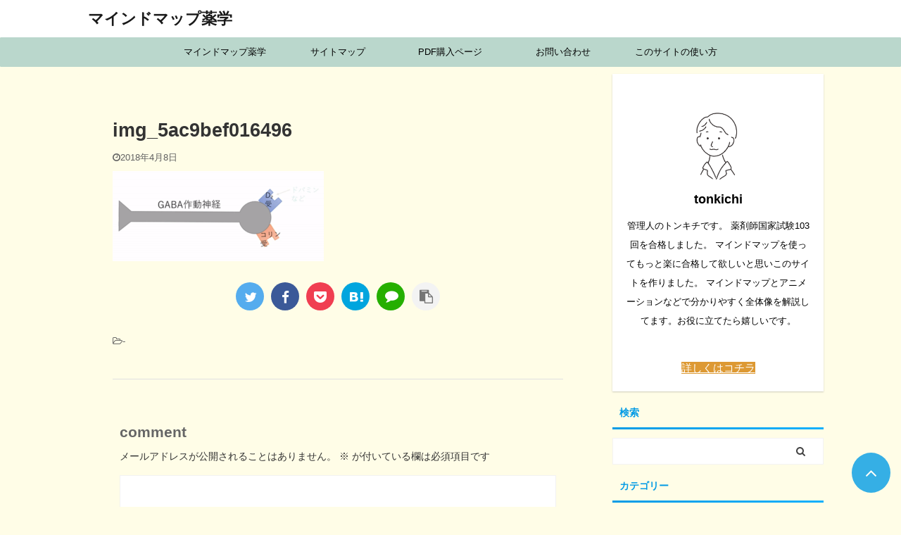

--- FILE ---
content_type: text/html; charset=UTF-8
request_url: https://yakugaku-gokaku.com/post-267/img_5ac9bef016496/
body_size: 32041
content:

<!DOCTYPE html>
<!--[if lt IE 7]>
<html class="ie6" dir="ltr" lang="ja" prefix="og: https://ogp.me/ns#"> <![endif]-->
<!--[if IE 7]>
<html class="i7" dir="ltr" lang="ja" prefix="og: https://ogp.me/ns#"> <![endif]-->
<!--[if IE 8]>
<html class="ie" dir="ltr" lang="ja" prefix="og: https://ogp.me/ns#"> <![endif]-->
<!--[if gt IE 8]><!-->
<html dir="ltr" lang="ja" prefix="og: https://ogp.me/ns#" class="s-navi-search-overlay ">
	<!--<![endif]-->
	<head prefix="og: http://ogp.me/ns# fb: http://ogp.me/ns/fb# article: http://ogp.me/ns/article#"><meta charset="UTF-8" ><script>if(navigator.userAgent.match(/MSIE|Internet Explorer/i)||navigator.userAgent.match(/Trident\/7\..*?rv:11/i)){var href=document.location.href;if(!href.match(/[?&]nowprocket/)){if(href.indexOf("?")==-1){if(href.indexOf("#")==-1){document.location.href=href+"?nowprocket=1"}else{document.location.href=href.replace("#","?nowprocket=1#")}}else{if(href.indexOf("#")==-1){document.location.href=href+"&nowprocket=1"}else{document.location.href=href.replace("#","&nowprocket=1#")}}}}</script><script>(()=>{class RocketLazyLoadScripts{constructor(){this.v="2.0.4",this.userEvents=["keydown","keyup","mousedown","mouseup","mousemove","mouseover","mouseout","touchmove","touchstart","touchend","touchcancel","wheel","click","dblclick","input"],this.attributeEvents=["onblur","onclick","oncontextmenu","ondblclick","onfocus","onmousedown","onmouseenter","onmouseleave","onmousemove","onmouseout","onmouseover","onmouseup","onmousewheel","onscroll","onsubmit"]}async t(){this.i(),this.o(),/iP(ad|hone)/.test(navigator.userAgent)&&this.h(),this.u(),this.l(this),this.m(),this.k(this),this.p(this),this._(),await Promise.all([this.R(),this.L()]),this.lastBreath=Date.now(),this.S(this),this.P(),this.D(),this.O(),this.M(),await this.C(this.delayedScripts.normal),await this.C(this.delayedScripts.defer),await this.C(this.delayedScripts.async),await this.T(),await this.F(),await this.j(),await this.A(),window.dispatchEvent(new Event("rocket-allScriptsLoaded")),this.everythingLoaded=!0,this.lastTouchEnd&&await new Promise(t=>setTimeout(t,500-Date.now()+this.lastTouchEnd)),this.I(),this.H(),this.U(),this.W()}i(){this.CSPIssue=sessionStorage.getItem("rocketCSPIssue"),document.addEventListener("securitypolicyviolation",t=>{this.CSPIssue||"script-src-elem"!==t.violatedDirective||"data"!==t.blockedURI||(this.CSPIssue=!0,sessionStorage.setItem("rocketCSPIssue",!0))},{isRocket:!0})}o(){window.addEventListener("pageshow",t=>{this.persisted=t.persisted,this.realWindowLoadedFired=!0},{isRocket:!0}),window.addEventListener("pagehide",()=>{this.onFirstUserAction=null},{isRocket:!0})}h(){let t;function e(e){t=e}window.addEventListener("touchstart",e,{isRocket:!0}),window.addEventListener("touchend",function i(o){o.changedTouches[0]&&t.changedTouches[0]&&Math.abs(o.changedTouches[0].pageX-t.changedTouches[0].pageX)<10&&Math.abs(o.changedTouches[0].pageY-t.changedTouches[0].pageY)<10&&o.timeStamp-t.timeStamp<200&&(window.removeEventListener("touchstart",e,{isRocket:!0}),window.removeEventListener("touchend",i,{isRocket:!0}),"INPUT"===o.target.tagName&&"text"===o.target.type||(o.target.dispatchEvent(new TouchEvent("touchend",{target:o.target,bubbles:!0})),o.target.dispatchEvent(new MouseEvent("mouseover",{target:o.target,bubbles:!0})),o.target.dispatchEvent(new PointerEvent("click",{target:o.target,bubbles:!0,cancelable:!0,detail:1,clientX:o.changedTouches[0].clientX,clientY:o.changedTouches[0].clientY})),event.preventDefault()))},{isRocket:!0})}q(t){this.userActionTriggered||("mousemove"!==t.type||this.firstMousemoveIgnored?"keyup"===t.type||"mouseover"===t.type||"mouseout"===t.type||(this.userActionTriggered=!0,this.onFirstUserAction&&this.onFirstUserAction()):this.firstMousemoveIgnored=!0),"click"===t.type&&t.preventDefault(),t.stopPropagation(),t.stopImmediatePropagation(),"touchstart"===this.lastEvent&&"touchend"===t.type&&(this.lastTouchEnd=Date.now()),"click"===t.type&&(this.lastTouchEnd=0),this.lastEvent=t.type,t.composedPath&&t.composedPath()[0].getRootNode()instanceof ShadowRoot&&(t.rocketTarget=t.composedPath()[0]),this.savedUserEvents.push(t)}u(){this.savedUserEvents=[],this.userEventHandler=this.q.bind(this),this.userEvents.forEach(t=>window.addEventListener(t,this.userEventHandler,{passive:!1,isRocket:!0})),document.addEventListener("visibilitychange",this.userEventHandler,{isRocket:!0})}U(){this.userEvents.forEach(t=>window.removeEventListener(t,this.userEventHandler,{passive:!1,isRocket:!0})),document.removeEventListener("visibilitychange",this.userEventHandler,{isRocket:!0}),this.savedUserEvents.forEach(t=>{(t.rocketTarget||t.target).dispatchEvent(new window[t.constructor.name](t.type,t))})}m(){const t="return false",e=Array.from(this.attributeEvents,t=>"data-rocket-"+t),i="["+this.attributeEvents.join("],[")+"]",o="[data-rocket-"+this.attributeEvents.join("],[data-rocket-")+"]",s=(e,i,o)=>{o&&o!==t&&(e.setAttribute("data-rocket-"+i,o),e["rocket"+i]=new Function("event",o),e.setAttribute(i,t))};new MutationObserver(t=>{for(const n of t)"attributes"===n.type&&(n.attributeName.startsWith("data-rocket-")||this.everythingLoaded?n.attributeName.startsWith("data-rocket-")&&this.everythingLoaded&&this.N(n.target,n.attributeName.substring(12)):s(n.target,n.attributeName,n.target.getAttribute(n.attributeName))),"childList"===n.type&&n.addedNodes.forEach(t=>{if(t.nodeType===Node.ELEMENT_NODE)if(this.everythingLoaded)for(const i of[t,...t.querySelectorAll(o)])for(const t of i.getAttributeNames())e.includes(t)&&this.N(i,t.substring(12));else for(const e of[t,...t.querySelectorAll(i)])for(const t of e.getAttributeNames())this.attributeEvents.includes(t)&&s(e,t,e.getAttribute(t))})}).observe(document,{subtree:!0,childList:!0,attributeFilter:[...this.attributeEvents,...e]})}I(){this.attributeEvents.forEach(t=>{document.querySelectorAll("[data-rocket-"+t+"]").forEach(e=>{this.N(e,t)})})}N(t,e){const i=t.getAttribute("data-rocket-"+e);i&&(t.setAttribute(e,i),t.removeAttribute("data-rocket-"+e))}k(t){Object.defineProperty(HTMLElement.prototype,"onclick",{get(){return this.rocketonclick||null},set(e){this.rocketonclick=e,this.setAttribute(t.everythingLoaded?"onclick":"data-rocket-onclick","this.rocketonclick(event)")}})}S(t){function e(e,i){let o=e[i];e[i]=null,Object.defineProperty(e,i,{get:()=>o,set(s){t.everythingLoaded?o=s:e["rocket"+i]=o=s}})}e(document,"onreadystatechange"),e(window,"onload"),e(window,"onpageshow");try{Object.defineProperty(document,"readyState",{get:()=>t.rocketReadyState,set(e){t.rocketReadyState=e},configurable:!0}),document.readyState="loading"}catch(t){console.log("WPRocket DJE readyState conflict, bypassing")}}l(t){this.originalAddEventListener=EventTarget.prototype.addEventListener,this.originalRemoveEventListener=EventTarget.prototype.removeEventListener,this.savedEventListeners=[],EventTarget.prototype.addEventListener=function(e,i,o){o&&o.isRocket||!t.B(e,this)&&!t.userEvents.includes(e)||t.B(e,this)&&!t.userActionTriggered||e.startsWith("rocket-")||t.everythingLoaded?t.originalAddEventListener.call(this,e,i,o):(t.savedEventListeners.push({target:this,remove:!1,type:e,func:i,options:o}),"mouseenter"!==e&&"mouseleave"!==e||t.originalAddEventListener.call(this,e,t.savedUserEvents.push,o))},EventTarget.prototype.removeEventListener=function(e,i,o){o&&o.isRocket||!t.B(e,this)&&!t.userEvents.includes(e)||t.B(e,this)&&!t.userActionTriggered||e.startsWith("rocket-")||t.everythingLoaded?t.originalRemoveEventListener.call(this,e,i,o):t.savedEventListeners.push({target:this,remove:!0,type:e,func:i,options:o})}}J(t,e){this.savedEventListeners=this.savedEventListeners.filter(i=>{let o=i.type,s=i.target||window;return e!==o||t!==s||(this.B(o,s)&&(i.type="rocket-"+o),this.$(i),!1)})}H(){EventTarget.prototype.addEventListener=this.originalAddEventListener,EventTarget.prototype.removeEventListener=this.originalRemoveEventListener,this.savedEventListeners.forEach(t=>this.$(t))}$(t){t.remove?this.originalRemoveEventListener.call(t.target,t.type,t.func,t.options):this.originalAddEventListener.call(t.target,t.type,t.func,t.options)}p(t){let e;function i(e){return t.everythingLoaded?e:e.split(" ").map(t=>"load"===t||t.startsWith("load.")?"rocket-jquery-load":t).join(" ")}function o(o){function s(e){const s=o.fn[e];o.fn[e]=o.fn.init.prototype[e]=function(){return this[0]===window&&t.userActionTriggered&&("string"==typeof arguments[0]||arguments[0]instanceof String?arguments[0]=i(arguments[0]):"object"==typeof arguments[0]&&Object.keys(arguments[0]).forEach(t=>{const e=arguments[0][t];delete arguments[0][t],arguments[0][i(t)]=e})),s.apply(this,arguments),this}}if(o&&o.fn&&!t.allJQueries.includes(o)){const e={DOMContentLoaded:[],"rocket-DOMContentLoaded":[]};for(const t in e)document.addEventListener(t,()=>{e[t].forEach(t=>t())},{isRocket:!0});o.fn.ready=o.fn.init.prototype.ready=function(i){function s(){parseInt(o.fn.jquery)>2?setTimeout(()=>i.bind(document)(o)):i.bind(document)(o)}return"function"==typeof i&&(t.realDomReadyFired?!t.userActionTriggered||t.fauxDomReadyFired?s():e["rocket-DOMContentLoaded"].push(s):e.DOMContentLoaded.push(s)),o([])},s("on"),s("one"),s("off"),t.allJQueries.push(o)}e=o}t.allJQueries=[],o(window.jQuery),Object.defineProperty(window,"jQuery",{get:()=>e,set(t){o(t)}})}P(){const t=new Map;document.write=document.writeln=function(e){const i=document.currentScript,o=document.createRange(),s=i.parentElement;let n=t.get(i);void 0===n&&(n=i.nextSibling,t.set(i,n));const c=document.createDocumentFragment();o.setStart(c,0),c.appendChild(o.createContextualFragment(e)),s.insertBefore(c,n)}}async R(){return new Promise(t=>{this.userActionTriggered?t():this.onFirstUserAction=t})}async L(){return new Promise(t=>{document.addEventListener("DOMContentLoaded",()=>{this.realDomReadyFired=!0,t()},{isRocket:!0})})}async j(){return this.realWindowLoadedFired?Promise.resolve():new Promise(t=>{window.addEventListener("load",t,{isRocket:!0})})}M(){this.pendingScripts=[];this.scriptsMutationObserver=new MutationObserver(t=>{for(const e of t)e.addedNodes.forEach(t=>{"SCRIPT"!==t.tagName||t.noModule||t.isWPRocket||this.pendingScripts.push({script:t,promise:new Promise(e=>{const i=()=>{const i=this.pendingScripts.findIndex(e=>e.script===t);i>=0&&this.pendingScripts.splice(i,1),e()};t.addEventListener("load",i,{isRocket:!0}),t.addEventListener("error",i,{isRocket:!0}),setTimeout(i,1e3)})})})}),this.scriptsMutationObserver.observe(document,{childList:!0,subtree:!0})}async F(){await this.X(),this.pendingScripts.length?(await this.pendingScripts[0].promise,await this.F()):this.scriptsMutationObserver.disconnect()}D(){this.delayedScripts={normal:[],async:[],defer:[]},document.querySelectorAll("script[type$=rocketlazyloadscript]").forEach(t=>{t.hasAttribute("data-rocket-src")?t.hasAttribute("async")&&!1!==t.async?this.delayedScripts.async.push(t):t.hasAttribute("defer")&&!1!==t.defer||"module"===t.getAttribute("data-rocket-type")?this.delayedScripts.defer.push(t):this.delayedScripts.normal.push(t):this.delayedScripts.normal.push(t)})}async _(){await this.L();let t=[];document.querySelectorAll("script[type$=rocketlazyloadscript][data-rocket-src]").forEach(e=>{let i=e.getAttribute("data-rocket-src");if(i&&!i.startsWith("data:")){i.startsWith("//")&&(i=location.protocol+i);try{const o=new URL(i).origin;o!==location.origin&&t.push({src:o,crossOrigin:e.crossOrigin||"module"===e.getAttribute("data-rocket-type")})}catch(t){}}}),t=[...new Map(t.map(t=>[JSON.stringify(t),t])).values()],this.Y(t,"preconnect")}async G(t){if(await this.K(),!0!==t.noModule||!("noModule"in HTMLScriptElement.prototype))return new Promise(e=>{let i;function o(){(i||t).setAttribute("data-rocket-status","executed"),e()}try{if(navigator.userAgent.includes("Firefox/")||""===navigator.vendor||this.CSPIssue)i=document.createElement("script"),[...t.attributes].forEach(t=>{let e=t.nodeName;"type"!==e&&("data-rocket-type"===e&&(e="type"),"data-rocket-src"===e&&(e="src"),i.setAttribute(e,t.nodeValue))}),t.text&&(i.text=t.text),t.nonce&&(i.nonce=t.nonce),i.hasAttribute("src")?(i.addEventListener("load",o,{isRocket:!0}),i.addEventListener("error",()=>{i.setAttribute("data-rocket-status","failed-network"),e()},{isRocket:!0}),setTimeout(()=>{i.isConnected||e()},1)):(i.text=t.text,o()),i.isWPRocket=!0,t.parentNode.replaceChild(i,t);else{const i=t.getAttribute("data-rocket-type"),s=t.getAttribute("data-rocket-src");i?(t.type=i,t.removeAttribute("data-rocket-type")):t.removeAttribute("type"),t.addEventListener("load",o,{isRocket:!0}),t.addEventListener("error",i=>{this.CSPIssue&&i.target.src.startsWith("data:")?(console.log("WPRocket: CSP fallback activated"),t.removeAttribute("src"),this.G(t).then(e)):(t.setAttribute("data-rocket-status","failed-network"),e())},{isRocket:!0}),s?(t.fetchPriority="high",t.removeAttribute("data-rocket-src"),t.src=s):t.src="data:text/javascript;base64,"+window.btoa(unescape(encodeURIComponent(t.text)))}}catch(i){t.setAttribute("data-rocket-status","failed-transform"),e()}});t.setAttribute("data-rocket-status","skipped")}async C(t){const e=t.shift();return e?(e.isConnected&&await this.G(e),this.C(t)):Promise.resolve()}O(){this.Y([...this.delayedScripts.normal,...this.delayedScripts.defer,...this.delayedScripts.async],"preload")}Y(t,e){this.trash=this.trash||[];let i=!0;var o=document.createDocumentFragment();t.forEach(t=>{const s=t.getAttribute&&t.getAttribute("data-rocket-src")||t.src;if(s&&!s.startsWith("data:")){const n=document.createElement("link");n.href=s,n.rel=e,"preconnect"!==e&&(n.as="script",n.fetchPriority=i?"high":"low"),t.getAttribute&&"module"===t.getAttribute("data-rocket-type")&&(n.crossOrigin=!0),t.crossOrigin&&(n.crossOrigin=t.crossOrigin),t.integrity&&(n.integrity=t.integrity),t.nonce&&(n.nonce=t.nonce),o.appendChild(n),this.trash.push(n),i=!1}}),document.head.appendChild(o)}W(){this.trash.forEach(t=>t.remove())}async T(){try{document.readyState="interactive"}catch(t){}this.fauxDomReadyFired=!0;try{await this.K(),this.J(document,"readystatechange"),document.dispatchEvent(new Event("rocket-readystatechange")),await this.K(),document.rocketonreadystatechange&&document.rocketonreadystatechange(),await this.K(),this.J(document,"DOMContentLoaded"),document.dispatchEvent(new Event("rocket-DOMContentLoaded")),await this.K(),this.J(window,"DOMContentLoaded"),window.dispatchEvent(new Event("rocket-DOMContentLoaded"))}catch(t){console.error(t)}}async A(){try{document.readyState="complete"}catch(t){}try{await this.K(),this.J(document,"readystatechange"),document.dispatchEvent(new Event("rocket-readystatechange")),await this.K(),document.rocketonreadystatechange&&document.rocketonreadystatechange(),await this.K(),this.J(window,"load"),window.dispatchEvent(new Event("rocket-load")),await this.K(),window.rocketonload&&window.rocketonload(),await this.K(),this.allJQueries.forEach(t=>t(window).trigger("rocket-jquery-load")),await this.K(),this.J(window,"pageshow");const t=new Event("rocket-pageshow");t.persisted=this.persisted,window.dispatchEvent(t),await this.K(),window.rocketonpageshow&&window.rocketonpageshow({persisted:this.persisted})}catch(t){console.error(t)}}async K(){Date.now()-this.lastBreath>45&&(await this.X(),this.lastBreath=Date.now())}async X(){return document.hidden?new Promise(t=>setTimeout(t)):new Promise(t=>requestAnimationFrame(t))}B(t,e){return e===document&&"readystatechange"===t||(e===document&&"DOMContentLoaded"===t||(e===window&&"DOMContentLoaded"===t||(e===window&&"load"===t||e===window&&"pageshow"===t)))}static run(){(new RocketLazyLoadScripts).t()}}RocketLazyLoadScripts.run()})();</script>
		
		<meta name="viewport" content="width=device-width,initial-scale=1.0,user-scalable=no,viewport-fit=cover">
		<meta name="format-detection" content="telephone=no" >

					<meta name="robots" content="noindex,follow">
		
		<link rel="alternate" type="application/rss+xml" title="マインドマップ薬学 RSS Feed" href="https://yakugaku-gokaku.com/feed/" />
		<link rel="pingback" href="https://yakugaku-gokaku.com/xmlrpc.php" >
		<!--[if lt IE 9]>
		<script src="https://yakugaku-gokaku.com/wp-content/themes/affinger5/js/html5shiv.js"></script>
		<![endif]-->
					<style>img:is([sizes="auto" i], [sizes^="auto," i]) { contain-intrinsic-size: 3000px 1500px }</style>
	
		<!-- All in One SEO 4.9.3 - aioseo.com -->
	<meta name="robots" content="max-snippet:-1, max-image-preview:large, max-video-preview:-1" />
	<meta name="author" content="tonkichi"/>
	<link rel="canonical" href="https://yakugaku-gokaku.com/post-267/img_5ac9bef016496/" />
	<meta name="generator" content="All in One SEO (AIOSEO) 4.9.3" />
		<meta property="og:locale" content="ja_JP" />
		<meta property="og:site_name" content="マインドマップ薬学" />
		<meta property="og:type" content="article" />
		<meta property="og:title" content="img_5ac9bef016496 | マインドマップ薬学" />
		<meta property="og:url" content="https://yakugaku-gokaku.com/post-267/img_5ac9bef016496/" />
		<meta property="article:published_time" content="2018-04-08T07:04:16+00:00" />
		<meta property="article:modified_time" content="2018-04-08T07:04:16+00:00" />
		<meta name="twitter:card" content="summary_large_image" />
		<meta name="twitter:site" content="@MindmapYakugaku" />
		<meta name="twitter:title" content="img_5ac9bef016496 | マインドマップ薬学" />
		<meta name="twitter:creator" content="@MindmapYakugaku" />
		<script type="application/ld+json" class="aioseo-schema">
			{"@context":"https:\/\/schema.org","@graph":[{"@type":"BreadcrumbList","@id":"https:\/\/yakugaku-gokaku.com\/post-267\/img_5ac9bef016496\/#breadcrumblist","itemListElement":[{"@type":"ListItem","@id":"https:\/\/yakugaku-gokaku.com#listItem","position":1,"name":"\u30db\u30fc\u30e0","item":"https:\/\/yakugaku-gokaku.com","nextItem":{"@type":"ListItem","@id":"https:\/\/yakugaku-gokaku.com\/post-267\/img_5ac9bef016496\/#listItem","name":"img_5ac9bef016496"}},{"@type":"ListItem","@id":"https:\/\/yakugaku-gokaku.com\/post-267\/img_5ac9bef016496\/#listItem","position":2,"name":"img_5ac9bef016496","previousItem":{"@type":"ListItem","@id":"https:\/\/yakugaku-gokaku.com#listItem","name":"\u30db\u30fc\u30e0"}}]},{"@type":"ItemPage","@id":"https:\/\/yakugaku-gokaku.com\/post-267\/img_5ac9bef016496\/#itempage","url":"https:\/\/yakugaku-gokaku.com\/post-267\/img_5ac9bef016496\/","name":"img_5ac9bef016496 | \u30de\u30a4\u30f3\u30c9\u30de\u30c3\u30d7\u85ac\u5b66","inLanguage":"ja","isPartOf":{"@id":"https:\/\/yakugaku-gokaku.com\/#website"},"breadcrumb":{"@id":"https:\/\/yakugaku-gokaku.com\/post-267\/img_5ac9bef016496\/#breadcrumblist"},"author":{"@id":"https:\/\/yakugaku-gokaku.com\/author\/tonkichi\/#author"},"creator":{"@id":"https:\/\/yakugaku-gokaku.com\/author\/tonkichi\/#author"},"datePublished":"2018-04-08T16:04:16+09:00","dateModified":"2018-04-08T16:04:16+09:00"},{"@type":"Organization","@id":"https:\/\/yakugaku-gokaku.com\/#organization","name":"\u30de\u30a4\u30f3\u30c9\u30de\u30c3\u30d7\u85ac\u5b66","url":"https:\/\/yakugaku-gokaku.com\/","sameAs":["https:\/\/twitter.com\/MindmapYakugaku"]},{"@type":"Person","@id":"https:\/\/yakugaku-gokaku.com\/author\/tonkichi\/#author","url":"https:\/\/yakugaku-gokaku.com\/author\/tonkichi\/","name":"tonkichi","image":{"@type":"ImageObject","@id":"https:\/\/yakugaku-gokaku.com\/post-267\/img_5ac9bef016496\/#authorImage","url":"https:\/\/secure.gravatar.com\/avatar\/c8bc71273649503ff26669fd171dab7d0d4232eaf74c54b855d06ffd41fd0618?s=96&d=mm&r=g","width":96,"height":96,"caption":"tonkichi"}},{"@type":"WebSite","@id":"https:\/\/yakugaku-gokaku.com\/#website","url":"https:\/\/yakugaku-gokaku.com\/","name":"\u30de\u30a4\u30f3\u30c9\u30de\u30c3\u30d7\u85ac\u5b66","inLanguage":"ja","publisher":{"@id":"https:\/\/yakugaku-gokaku.com\/#organization"}}]}
		</script>
		<!-- All in One SEO -->

<title>img_5ac9bef016496 | マインドマップ薬学</title>
<script type="rocketlazyloadscript">window._wca = window._wca || [];</script>
<link rel='dns-prefetch' href='//webfonts.xserver.jp' />
<link rel='dns-prefetch' href='//ajax.googleapis.com' />
<link rel='dns-prefetch' href='//stats.wp.com' />
<link rel='dns-prefetch' href='//secure.gravatar.com' />
<link rel='dns-prefetch' href='//v0.wordpress.com' />
<link rel='dns-prefetch' href='//widgets.wp.com' />
<link rel='dns-prefetch' href='//s0.wp.com' />
<link rel='dns-prefetch' href='//0.gravatar.com' />
<link rel='dns-prefetch' href='//1.gravatar.com' />
<link rel='dns-prefetch' href='//2.gravatar.com' />
<link rel='dns-prefetch' href='//www.googletagmanager.com' />

<link id='omgf-preload-0' rel='preload' href='//yakugaku-gokaku.com/wp-content/uploads/omgf/fonts-googleapis-notosansjp/noto-sans-jp-normal-latin-ext.woff2?ver=1762204248' as='font' type='font/woff2' crossorigin />
<link id='omgf-preload-1' rel='preload' href='//yakugaku-gokaku.com/wp-content/uploads/omgf/fonts-googleapis-notosansjp/noto-sans-jp-normal-latin.woff2?ver=1762204248' as='font' type='font/woff2' crossorigin />
<style id='wp-emoji-styles-inline-css' type='text/css'>

	img.wp-smiley, img.emoji {
		display: inline !important;
		border: none !important;
		box-shadow: none !important;
		height: 1em !important;
		width: 1em !important;
		margin: 0 0.07em !important;
		vertical-align: -0.1em !important;
		background: none !important;
		padding: 0 !important;
	}
</style>
<link rel='stylesheet' id='wp-block-library-css' href='https://yakugaku-gokaku.com/wp-includes/css/dist/block-library/style.min.css?ver=6.8.3' type='text/css' media='all' />
<style id='classic-theme-styles-inline-css' type='text/css'>
/*! This file is auto-generated */
.wp-block-button__link{color:#fff;background-color:#32373c;border-radius:9999px;box-shadow:none;text-decoration:none;padding:calc(.667em + 2px) calc(1.333em + 2px);font-size:1.125em}.wp-block-file__button{background:#32373c;color:#fff;text-decoration:none}
</style>
<link data-minify="1" rel='stylesheet' id='aioseo/css/src/vue/standalone/blocks/table-of-contents/global.scss-css' href='https://yakugaku-gokaku.com/wp-content/cache/min/1/wp-content/plugins/all-in-one-seo-pack/dist/Lite/assets/css/table-of-contents/global.e90f6d47.css?ver=1767070328' type='text/css' media='all' />
<link rel='stylesheet' id='mediaelement-css' href='https://yakugaku-gokaku.com/wp-includes/js/mediaelement/mediaelementplayer-legacy.min.css?ver=4.2.17' type='text/css' media='all' />
<link rel='stylesheet' id='wp-mediaelement-css' href='https://yakugaku-gokaku.com/wp-includes/js/mediaelement/wp-mediaelement.min.css?ver=6.8.3' type='text/css' media='all' />
<style id='jetpack-sharing-buttons-style-inline-css' type='text/css'>
.jetpack-sharing-buttons__services-list{display:flex;flex-direction:row;flex-wrap:wrap;gap:0;list-style-type:none;margin:5px;padding:0}.jetpack-sharing-buttons__services-list.has-small-icon-size{font-size:12px}.jetpack-sharing-buttons__services-list.has-normal-icon-size{font-size:16px}.jetpack-sharing-buttons__services-list.has-large-icon-size{font-size:24px}.jetpack-sharing-buttons__services-list.has-huge-icon-size{font-size:36px}@media print{.jetpack-sharing-buttons__services-list{display:none!important}}.editor-styles-wrapper .wp-block-jetpack-sharing-buttons{gap:0;padding-inline-start:0}ul.jetpack-sharing-buttons__services-list.has-background{padding:1.25em 2.375em}
</style>
<style id='global-styles-inline-css' type='text/css'>
:root{--wp--preset--aspect-ratio--square: 1;--wp--preset--aspect-ratio--4-3: 4/3;--wp--preset--aspect-ratio--3-4: 3/4;--wp--preset--aspect-ratio--3-2: 3/2;--wp--preset--aspect-ratio--2-3: 2/3;--wp--preset--aspect-ratio--16-9: 16/9;--wp--preset--aspect-ratio--9-16: 9/16;--wp--preset--color--black: #000000;--wp--preset--color--cyan-bluish-gray: #abb8c3;--wp--preset--color--white: #ffffff;--wp--preset--color--pale-pink: #f78da7;--wp--preset--color--vivid-red: #cf2e2e;--wp--preset--color--luminous-vivid-orange: #ff6900;--wp--preset--color--luminous-vivid-amber: #fcb900;--wp--preset--color--light-green-cyan: #7bdcb5;--wp--preset--color--vivid-green-cyan: #00d084;--wp--preset--color--pale-cyan-blue: #8ed1fc;--wp--preset--color--vivid-cyan-blue: #0693e3;--wp--preset--color--vivid-purple: #9b51e0;--wp--preset--color--soft-red: #e6514c;--wp--preset--color--light-grayish-red: #fdebee;--wp--preset--color--vivid-yellow: #ffc107;--wp--preset--color--very-pale-yellow: #fffde7;--wp--preset--color--very-light-gray: #fafafa;--wp--preset--color--very-dark-gray: #313131;--wp--preset--color--original-color-a: #43a047;--wp--preset--color--original-color-b: #795548;--wp--preset--color--original-color-c: #ec407a;--wp--preset--color--original-color-d: #9e9d24;--wp--preset--gradient--vivid-cyan-blue-to-vivid-purple: linear-gradient(135deg,rgba(6,147,227,1) 0%,rgb(155,81,224) 100%);--wp--preset--gradient--light-green-cyan-to-vivid-green-cyan: linear-gradient(135deg,rgb(122,220,180) 0%,rgb(0,208,130) 100%);--wp--preset--gradient--luminous-vivid-amber-to-luminous-vivid-orange: linear-gradient(135deg,rgba(252,185,0,1) 0%,rgba(255,105,0,1) 100%);--wp--preset--gradient--luminous-vivid-orange-to-vivid-red: linear-gradient(135deg,rgba(255,105,0,1) 0%,rgb(207,46,46) 100%);--wp--preset--gradient--very-light-gray-to-cyan-bluish-gray: linear-gradient(135deg,rgb(238,238,238) 0%,rgb(169,184,195) 100%);--wp--preset--gradient--cool-to-warm-spectrum: linear-gradient(135deg,rgb(74,234,220) 0%,rgb(151,120,209) 20%,rgb(207,42,186) 40%,rgb(238,44,130) 60%,rgb(251,105,98) 80%,rgb(254,248,76) 100%);--wp--preset--gradient--blush-light-purple: linear-gradient(135deg,rgb(255,206,236) 0%,rgb(152,150,240) 100%);--wp--preset--gradient--blush-bordeaux: linear-gradient(135deg,rgb(254,205,165) 0%,rgb(254,45,45) 50%,rgb(107,0,62) 100%);--wp--preset--gradient--luminous-dusk: linear-gradient(135deg,rgb(255,203,112) 0%,rgb(199,81,192) 50%,rgb(65,88,208) 100%);--wp--preset--gradient--pale-ocean: linear-gradient(135deg,rgb(255,245,203) 0%,rgb(182,227,212) 50%,rgb(51,167,181) 100%);--wp--preset--gradient--electric-grass: linear-gradient(135deg,rgb(202,248,128) 0%,rgb(113,206,126) 100%);--wp--preset--gradient--midnight: linear-gradient(135deg,rgb(2,3,129) 0%,rgb(40,116,252) 100%);--wp--preset--font-size--small: 13px;--wp--preset--font-size--medium: 20px;--wp--preset--font-size--large: 36px;--wp--preset--font-size--x-large: 42px;--wp--preset--spacing--20: 0.44rem;--wp--preset--spacing--30: 0.67rem;--wp--preset--spacing--40: 1rem;--wp--preset--spacing--50: 1.5rem;--wp--preset--spacing--60: 2.25rem;--wp--preset--spacing--70: 3.38rem;--wp--preset--spacing--80: 5.06rem;--wp--preset--shadow--natural: 6px 6px 9px rgba(0, 0, 0, 0.2);--wp--preset--shadow--deep: 12px 12px 50px rgba(0, 0, 0, 0.4);--wp--preset--shadow--sharp: 6px 6px 0px rgba(0, 0, 0, 0.2);--wp--preset--shadow--outlined: 6px 6px 0px -3px rgba(255, 255, 255, 1), 6px 6px rgba(0, 0, 0, 1);--wp--preset--shadow--crisp: 6px 6px 0px rgba(0, 0, 0, 1);}:where(.is-layout-flex){gap: 0.5em;}:where(.is-layout-grid){gap: 0.5em;}body .is-layout-flex{display: flex;}.is-layout-flex{flex-wrap: wrap;align-items: center;}.is-layout-flex > :is(*, div){margin: 0;}body .is-layout-grid{display: grid;}.is-layout-grid > :is(*, div){margin: 0;}:where(.wp-block-columns.is-layout-flex){gap: 2em;}:where(.wp-block-columns.is-layout-grid){gap: 2em;}:where(.wp-block-post-template.is-layout-flex){gap: 1.25em;}:where(.wp-block-post-template.is-layout-grid){gap: 1.25em;}.has-black-color{color: var(--wp--preset--color--black) !important;}.has-cyan-bluish-gray-color{color: var(--wp--preset--color--cyan-bluish-gray) !important;}.has-white-color{color: var(--wp--preset--color--white) !important;}.has-pale-pink-color{color: var(--wp--preset--color--pale-pink) !important;}.has-vivid-red-color{color: var(--wp--preset--color--vivid-red) !important;}.has-luminous-vivid-orange-color{color: var(--wp--preset--color--luminous-vivid-orange) !important;}.has-luminous-vivid-amber-color{color: var(--wp--preset--color--luminous-vivid-amber) !important;}.has-light-green-cyan-color{color: var(--wp--preset--color--light-green-cyan) !important;}.has-vivid-green-cyan-color{color: var(--wp--preset--color--vivid-green-cyan) !important;}.has-pale-cyan-blue-color{color: var(--wp--preset--color--pale-cyan-blue) !important;}.has-vivid-cyan-blue-color{color: var(--wp--preset--color--vivid-cyan-blue) !important;}.has-vivid-purple-color{color: var(--wp--preset--color--vivid-purple) !important;}.has-black-background-color{background-color: var(--wp--preset--color--black) !important;}.has-cyan-bluish-gray-background-color{background-color: var(--wp--preset--color--cyan-bluish-gray) !important;}.has-white-background-color{background-color: var(--wp--preset--color--white) !important;}.has-pale-pink-background-color{background-color: var(--wp--preset--color--pale-pink) !important;}.has-vivid-red-background-color{background-color: var(--wp--preset--color--vivid-red) !important;}.has-luminous-vivid-orange-background-color{background-color: var(--wp--preset--color--luminous-vivid-orange) !important;}.has-luminous-vivid-amber-background-color{background-color: var(--wp--preset--color--luminous-vivid-amber) !important;}.has-light-green-cyan-background-color{background-color: var(--wp--preset--color--light-green-cyan) !important;}.has-vivid-green-cyan-background-color{background-color: var(--wp--preset--color--vivid-green-cyan) !important;}.has-pale-cyan-blue-background-color{background-color: var(--wp--preset--color--pale-cyan-blue) !important;}.has-vivid-cyan-blue-background-color{background-color: var(--wp--preset--color--vivid-cyan-blue) !important;}.has-vivid-purple-background-color{background-color: var(--wp--preset--color--vivid-purple) !important;}.has-black-border-color{border-color: var(--wp--preset--color--black) !important;}.has-cyan-bluish-gray-border-color{border-color: var(--wp--preset--color--cyan-bluish-gray) !important;}.has-white-border-color{border-color: var(--wp--preset--color--white) !important;}.has-pale-pink-border-color{border-color: var(--wp--preset--color--pale-pink) !important;}.has-vivid-red-border-color{border-color: var(--wp--preset--color--vivid-red) !important;}.has-luminous-vivid-orange-border-color{border-color: var(--wp--preset--color--luminous-vivid-orange) !important;}.has-luminous-vivid-amber-border-color{border-color: var(--wp--preset--color--luminous-vivid-amber) !important;}.has-light-green-cyan-border-color{border-color: var(--wp--preset--color--light-green-cyan) !important;}.has-vivid-green-cyan-border-color{border-color: var(--wp--preset--color--vivid-green-cyan) !important;}.has-pale-cyan-blue-border-color{border-color: var(--wp--preset--color--pale-cyan-blue) !important;}.has-vivid-cyan-blue-border-color{border-color: var(--wp--preset--color--vivid-cyan-blue) !important;}.has-vivid-purple-border-color{border-color: var(--wp--preset--color--vivid-purple) !important;}.has-vivid-cyan-blue-to-vivid-purple-gradient-background{background: var(--wp--preset--gradient--vivid-cyan-blue-to-vivid-purple) !important;}.has-light-green-cyan-to-vivid-green-cyan-gradient-background{background: var(--wp--preset--gradient--light-green-cyan-to-vivid-green-cyan) !important;}.has-luminous-vivid-amber-to-luminous-vivid-orange-gradient-background{background: var(--wp--preset--gradient--luminous-vivid-amber-to-luminous-vivid-orange) !important;}.has-luminous-vivid-orange-to-vivid-red-gradient-background{background: var(--wp--preset--gradient--luminous-vivid-orange-to-vivid-red) !important;}.has-very-light-gray-to-cyan-bluish-gray-gradient-background{background: var(--wp--preset--gradient--very-light-gray-to-cyan-bluish-gray) !important;}.has-cool-to-warm-spectrum-gradient-background{background: var(--wp--preset--gradient--cool-to-warm-spectrum) !important;}.has-blush-light-purple-gradient-background{background: var(--wp--preset--gradient--blush-light-purple) !important;}.has-blush-bordeaux-gradient-background{background: var(--wp--preset--gradient--blush-bordeaux) !important;}.has-luminous-dusk-gradient-background{background: var(--wp--preset--gradient--luminous-dusk) !important;}.has-pale-ocean-gradient-background{background: var(--wp--preset--gradient--pale-ocean) !important;}.has-electric-grass-gradient-background{background: var(--wp--preset--gradient--electric-grass) !important;}.has-midnight-gradient-background{background: var(--wp--preset--gradient--midnight) !important;}.has-small-font-size{font-size: var(--wp--preset--font-size--small) !important;}.has-medium-font-size{font-size: var(--wp--preset--font-size--medium) !important;}.has-large-font-size{font-size: var(--wp--preset--font-size--large) !important;}.has-x-large-font-size{font-size: var(--wp--preset--font-size--x-large) !important;}
:where(.wp-block-post-template.is-layout-flex){gap: 1.25em;}:where(.wp-block-post-template.is-layout-grid){gap: 1.25em;}
:where(.wp-block-columns.is-layout-flex){gap: 2em;}:where(.wp-block-columns.is-layout-grid){gap: 2em;}
:root :where(.wp-block-pullquote){font-size: 1.5em;line-height: 1.6;}
</style>
<link data-minify="1" rel='stylesheet' id='contact-form-7-css' href='https://yakugaku-gokaku.com/wp-content/cache/min/1/wp-content/plugins/contact-form-7/includes/css/styles.css?ver=1767070328' type='text/css' media='all' />
<link data-minify="1" rel='stylesheet' id='pz-linkcard-css' href='https://yakugaku-gokaku.com/wp-content/cache/min/1/wp-content/uploads/pz-linkcard/style.css?ver=1767070328' type='text/css' media='all' />
<link rel='stylesheet' id='woocommerce-layout-css' href='https://yakugaku-gokaku.com/wp-content/plugins/woocommerce/assets/css/woocommerce-layout.css?ver=10.2.3' type='text/css' media='all' />
<style id='woocommerce-layout-inline-css' type='text/css'>

	.infinite-scroll .woocommerce-pagination {
		display: none;
	}
</style>
<link rel='stylesheet' id='woocommerce-smallscreen-css' href='https://yakugaku-gokaku.com/wp-content/plugins/woocommerce/assets/css/woocommerce-smallscreen.css?ver=10.2.3' type='text/css' media='only screen and (max-width: 768px)' />
<link rel='stylesheet' id='woocommerce-general-css' href='https://yakugaku-gokaku.com/wp-content/plugins/woocommerce/assets/css/woocommerce.css?ver=10.2.3' type='text/css' media='all' />
<style id='woocommerce-inline-inline-css' type='text/css'>
.woocommerce form .form-row .required { visibility: visible; }
</style>
<link data-minify="1" rel='stylesheet' id='wordpress-popular-posts-css-css' href='https://yakugaku-gokaku.com/wp-content/cache/min/1/wp-content/plugins/wordpress-popular-posts/assets/css/wpp.css?ver=1767070328' type='text/css' media='all' />
<link data-minify="1" rel='stylesheet' id='brands-styles-css' href='https://yakugaku-gokaku.com/wp-content/cache/min/1/wp-content/plugins/woocommerce/assets/css/brands.css?ver=1767070328' type='text/css' media='all' />
<link data-minify="1" rel='stylesheet' id='normalize-css' href='https://yakugaku-gokaku.com/wp-content/cache/min/1/wp-content/themes/affinger5/css/normalize.css?ver=1767070328' type='text/css' media='all' />
<link data-minify="1" rel='stylesheet' id='font-awesome-css' href='https://yakugaku-gokaku.com/wp-content/cache/min/1/wp-content/themes/affinger5/css/fontawesome/css/font-awesome.min.css?ver=1767070328' type='text/css' media='all' />
<link rel='stylesheet' id='font-awesome-animation-css' href='https://yakugaku-gokaku.com/wp-content/themes/affinger5/css/fontawesome/css/font-awesome-animation.min.css?ver=6.8.3' type='text/css' media='all' />
<link data-minify="1" rel='stylesheet' id='st_svg-css' href='https://yakugaku-gokaku.com/wp-content/cache/min/1/wp-content/themes/affinger5/st_svg/style.css?ver=1767070328' type='text/css' media='all' />
<link data-minify="1" rel='stylesheet' id='slick-css' href='https://yakugaku-gokaku.com/wp-content/cache/min/1/wp-content/themes/affinger5/vendor/slick/slick.css?ver=1767070328' type='text/css' media='all' />
<link data-minify="1" rel='stylesheet' id='slick-theme-css' href='https://yakugaku-gokaku.com/wp-content/cache/min/1/wp-content/themes/affinger5/vendor/slick/slick-theme.css?ver=1767070328' type='text/css' media='all' />
<link data-minify="1" rel='stylesheet' id='fonts-googleapis-notosansjp-css' href='https://yakugaku-gokaku.com/wp-content/cache/min/1/wp-content/uploads/omgf/fonts-googleapis-notosansjp/fonts-googleapis-notosansjp.css?ver=1767070328' type='text/css' media='all' />
<link data-minify="1" rel='stylesheet' id='style-css' href='https://yakugaku-gokaku.com/wp-content/cache/min/1/wp-content/themes/affinger5/style.css?ver=1767070328' type='text/css' media='all' />
<link data-minify="1" rel='stylesheet' id='child-style-css' href='https://yakugaku-gokaku.com/wp-content/cache/min/1/wp-content/themes/affinger5-child/style.css?ver=1767070328' type='text/css' media='all' />
<link data-minify="1" rel='stylesheet' id='jetpack_likes-css' href='https://yakugaku-gokaku.com/wp-content/cache/min/1/wp-content/plugins/jetpack/modules/likes/style.css?ver=1767070328' type='text/css' media='all' />
<style id='rocket-lazyload-inline-css' type='text/css'>
.rll-youtube-player{position:relative;padding-bottom:56.23%;height:0;overflow:hidden;max-width:100%;}.rll-youtube-player:focus-within{outline: 2px solid currentColor;outline-offset: 5px;}.rll-youtube-player iframe{position:absolute;top:0;left:0;width:100%;height:100%;z-index:100;background:0 0}.rll-youtube-player img{bottom:0;display:block;left:0;margin:auto;max-width:100%;width:100%;position:absolute;right:0;top:0;border:none;height:auto;-webkit-transition:.4s all;-moz-transition:.4s all;transition:.4s all}.rll-youtube-player img:hover{-webkit-filter:brightness(75%)}.rll-youtube-player .play{height:100%;width:100%;left:0;top:0;position:absolute;background:url(https://yakugaku-gokaku.com/wp-content/plugins/wp-rocket/assets/img/youtube.png) no-repeat center;background-color: transparent !important;cursor:pointer;border:none;}
</style>
<link data-minify="1" rel='stylesheet' id='st-themecss-css' href='https://yakugaku-gokaku.com/wp-content/cache/min/1/wp-content/cache/busting/1/wp-content/themes/affinger5/st-themecss-loader.css?ver=1767070328' type='text/css' media='all' />
<script data-minify="1" type="text/javascript" src="https://yakugaku-gokaku.com/wp-content/cache/min/1/ajax/libs/jquery/1.11.3/jquery.min.js?ver=1767070328" id="jquery-js" data-rocket-defer defer></script>
<script type="rocketlazyloadscript" data-minify="1" data-rocket-type="text/javascript" data-rocket-src="https://yakugaku-gokaku.com/wp-content/cache/min/1/js/xserverv3.js?ver=1767070328" id="typesquare_std-js" data-rocket-defer defer></script>
<script type="text/javascript" src="https://yakugaku-gokaku.com/wp-content/plugins/woocommerce/assets/js/jquery-blockui/jquery.blockUI.min.js?ver=2.7.0-wc.10.2.3" id="jquery-blockui-js" defer="defer" data-wp-strategy="defer"></script>
<script type="text/javascript" id="wc-add-to-cart-js-extra">
/* <![CDATA[ */
var wc_add_to_cart_params = {"ajax_url":"\/wp-admin\/admin-ajax.php","wc_ajax_url":"\/?wc-ajax=%%endpoint%%","i18n_view_cart":"\u304a\u8cb7\u3044\u7269\u30ab\u30b4\u3092\u8868\u793a","cart_url":"https:\/\/yakugaku-gokaku.com\/cart\/","is_cart":"","cart_redirect_after_add":"no"};
/* ]]> */
</script>
<script type="rocketlazyloadscript" data-rocket-type="text/javascript" data-rocket-src="https://yakugaku-gokaku.com/wp-content/plugins/woocommerce/assets/js/frontend/add-to-cart.min.js?ver=10.2.3" id="wc-add-to-cart-js" defer="defer" data-wp-strategy="defer"></script>
<script type="text/javascript" src="https://yakugaku-gokaku.com/wp-content/plugins/woocommerce/assets/js/js-cookie/js.cookie.min.js?ver=2.1.4-wc.10.2.3" id="js-cookie-js" defer="defer" data-wp-strategy="defer"></script>
<script type="text/javascript" id="woocommerce-js-extra">
/* <![CDATA[ */
var woocommerce_params = {"ajax_url":"\/wp-admin\/admin-ajax.php","wc_ajax_url":"\/?wc-ajax=%%endpoint%%","i18n_password_show":"\u30d1\u30b9\u30ef\u30fc\u30c9\u3092\u8868\u793a","i18n_password_hide":"\u30d1\u30b9\u30ef\u30fc\u30c9\u3092\u96a0\u3059"};
/* ]]> */
</script>
<script type="rocketlazyloadscript" data-rocket-type="text/javascript" data-rocket-src="https://yakugaku-gokaku.com/wp-content/plugins/woocommerce/assets/js/frontend/woocommerce.min.js?ver=10.2.3" id="woocommerce-js" defer="defer" data-wp-strategy="defer"></script>
<script type="application/json" id="wpp-json">

{"sampling_active":0,"sampling_rate":100,"ajax_url":"https:\/\/yakugaku-gokaku.com\/wp-json\/wordpress-popular-posts\/v1\/popular-posts","api_url":"https:\/\/yakugaku-gokaku.com\/wp-json\/wordpress-popular-posts","ID":279,"token":"9e05bb88b2","lang":0,"debug":0}

</script>
<script type="rocketlazyloadscript" data-rocket-type="text/javascript" data-rocket-src="https://yakugaku-gokaku.com/wp-content/plugins/wordpress-popular-posts/assets/js/wpp.min.js?ver=6.4.2" id="wpp-js-js" data-rocket-defer defer></script>
<script type="text/javascript" src="https://stats.wp.com/s-202604.js" id="woocommerce-analytics-js" defer="defer" data-wp-strategy="defer"></script>
<link rel="https://api.w.org/" href="https://yakugaku-gokaku.com/wp-json/" /><link rel="alternate" title="JSON" type="application/json" href="https://yakugaku-gokaku.com/wp-json/wp/v2/media/279" /><link rel='shortlink' href='https://wp.me/a9HHhJ-4v' />
<link rel="alternate" title="oEmbed (JSON)" type="application/json+oembed" href="https://yakugaku-gokaku.com/wp-json/oembed/1.0/embed?url=https%3A%2F%2Fyakugaku-gokaku.com%2Fpost-267%2Fimg_5ac9bef016496%2F" />
<link rel="alternate" title="oEmbed (XML)" type="text/xml+oembed" href="https://yakugaku-gokaku.com/wp-json/oembed/1.0/embed?url=https%3A%2F%2Fyakugaku-gokaku.com%2Fpost-267%2Fimg_5ac9bef016496%2F&#038;format=xml" />
<meta name="generator" content="Site Kit by Google 1.170.0" />		<script type="rocketlazyloadscript" data-rocket-type="text/javascript">
				(function(c,l,a,r,i,t,y){
					c[a]=c[a]||function(){(c[a].q=c[a].q||[]).push(arguments)};t=l.createElement(r);t.async=1;
					t.src="https://www.clarity.ms/tag/"+i+"?ref=wordpress";y=l.getElementsByTagName(r)[0];y.parentNode.insertBefore(t,y);
				})(window, document, "clarity", "script", "u8xvxu7gfu");
		</script>
			<style>img#wpstats{display:none}</style>
		            <style id="wpp-loading-animation-styles">@-webkit-keyframes bgslide{from{background-position-x:0}to{background-position-x:-200%}}@keyframes bgslide{from{background-position-x:0}to{background-position-x:-200%}}.wpp-widget-placeholder,.wpp-widget-block-placeholder,.wpp-shortcode-placeholder{margin:0 auto;width:60px;height:3px;background:#dd3737;background:linear-gradient(90deg,#dd3737 0%,#571313 10%,#dd3737 100%);background-size:200% auto;border-radius:3px;-webkit-animation:bgslide 1s infinite linear;animation:bgslide 1s infinite linear}</style>
            	<noscript><style>.woocommerce-product-gallery{ opacity: 1 !important; }</style></noscript>
	
<!-- Site Kit が追加した Google AdSense メタタグ -->
<meta name="google-adsense-platform-account" content="ca-host-pub-2644536267352236">
<meta name="google-adsense-platform-domain" content="sitekit.withgoogle.com">
<!-- Site Kit が追加した End Google AdSense メタタグ -->
<style>.wp-block-gallery.is-cropped .blocks-gallery-item picture{height:100%;width:100%;}</style><style type="text/css" id="custom-background-css">
body.custom-background { background-color: #fffde7; }
</style>
	
<!-- Google タグ マネージャー スニペット (Site Kit が追加) -->
<script type="rocketlazyloadscript" data-rocket-type="text/javascript">
/* <![CDATA[ */

			( function( w, d, s, l, i ) {
				w[l] = w[l] || [];
				w[l].push( {'gtm.start': new Date().getTime(), event: 'gtm.js'} );
				var f = d.getElementsByTagName( s )[0],
					j = d.createElement( s ), dl = l != 'dataLayer' ? '&l=' + l : '';
				j.async = true;
				j.src = 'https://www.googletagmanager.com/gtm.js?id=' + i + dl;
				f.parentNode.insertBefore( j, f );
			} )( window, document, 'script', 'dataLayer', 'GTM-NVXWHKD6' );
			
/* ]]> */
</script>

<!-- (ここまで) Google タグ マネージャー スニペット (Site Kit が追加) -->
<link rel="icon" href="https://yakugaku-gokaku.com/wp-content/uploads/2022/11/cropped-rogo-32x32.png" sizes="32x32" />
<link rel="icon" href="https://yakugaku-gokaku.com/wp-content/uploads/2022/11/cropped-rogo-192x192.png" sizes="192x192" />
<link rel="apple-touch-icon" href="https://yakugaku-gokaku.com/wp-content/uploads/2022/11/cropped-rogo-180x180.png" />
<meta name="msapplication-TileImage" content="https://yakugaku-gokaku.com/wp-content/uploads/2022/11/cropped-rogo-270x270.png" />
<noscript><style id="rocket-lazyload-nojs-css">.rll-youtube-player, [data-lazy-src]{display:none !important;}</style></noscript>			<script type="rocketlazyloadscript">
		(function (i, s, o, g, r, a, m) {
			i['GoogleAnalyticsObject'] = r;
			i[r] = i[r] || function () {
					(i[r].q = i[r].q || []).push(arguments)
				}, i[r].l = 1 * new Date();
			a = s.createElement(o),
				m = s.getElementsByTagName(o)[0];
			a.async = 1;
			a.src = g;
			m.parentNode.insertBefore(a, m)
		})(window, document, 'script', '//www.google-analytics.com/analytics.js', 'ga');

		ga('create', 'UA-114904071-1', 'auto');
		ga('send', 'pageview');

	</script>
				<!-- OGP -->
	
						<meta name="twitter:card" content="summary_large_image">
				<meta name="twitter:site" content="@MindmapYakugaku">
		<meta name="twitter:title" content="img_5ac9bef016496">
		<meta name="twitter:description" content="">
		<meta name="twitter:image" content="https://yakugaku-gokaku.com/wp-content/uploads/2018/04/img_5ac9bef016496-300x128.png">
		<!-- /OGP -->
		



<script type="rocketlazyloadscript">window.addEventListener('DOMContentLoaded', function() {
	jQuery(function(){
		jQuery('.st-btn-open').click(function(){
			jQuery(this).next('.st-slidebox').stop(true, true).slideToggle();
			jQuery(this).addClass('st-btn-open-click');
		});
	});
});</script>


<script type="rocketlazyloadscript">window.addEventListener('DOMContentLoaded', function() {
	jQuery(function(){
		jQuery("#toc_container:not(:has(ul ul))").addClass("only-toc");
		jQuery(".st-ac-box ul:has(.cat-item)").each(function(){
			jQuery(this).addClass("st-ac-cat");
		});
	});
});</script>

<script type="rocketlazyloadscript">window.addEventListener('DOMContentLoaded', function() {
	jQuery(function(){
						jQuery('.st-star').parent('.rankh4').css('padding-bottom','5px'); // スターがある場合のランキング見出し調整
	});
});</script>

			<meta name="generator" content="WP Rocket 3.20.0.3" data-wpr-features="wpr_delay_js wpr_defer_js wpr_minify_js wpr_lazyload_images wpr_lazyload_iframes wpr_image_dimensions wpr_minify_css wpr_preload_links wpr_desktop" /></head>
	<body class="attachment wp-singular attachment-template-default single single-attachment postid-279 attachmentid-279 attachment-png custom-background wp-theme-affinger5 wp-child-theme-affinger5-child theme-affinger5 woocommerce-no-js not-front-page" >
					<div data-rocket-location-hash="b501d56af1b9c87b8a8789bea093d04b" id="st-ami">
				<div data-rocket-location-hash="b096e3fe663671ecb9c250a8e29cbe90" id="wrapper" class="">
				<div data-rocket-location-hash="fedef1c87e168986257fc9c5b04ea889" id="wrapper-in">
					<header id="st-headwide">
						<div id="headbox-bg">
							<div id="headbox">

								<nav id="s-navi" class="pcnone" data-st-nav data-st-nav-type="normal">
		<dl class="acordion is-active" data-st-nav-primary>
			<dt class="trigger">
				<p class="acordion_button"><span class="op op-menu"><i class="fa st-svg-menu"></i></span></p>

				
				
							<!-- 追加メニュー -->
							
							<!-- 追加メニュー2 -->
							
							</dt>

			<dd class="acordion_tree">
				<div class="acordion_tree_content">

					

												<div class="menu-%e3%82%b9%e3%83%9e%e3%83%bc%e3%83%88%e3%83%95%e3%82%a9%e3%83%b3%e7%94%a8%e3%83%a1%e3%83%8b%e3%83%a5%e3%83%bc-container"><ul id="menu-%e3%82%b9%e3%83%9e%e3%83%bc%e3%83%88%e3%83%95%e3%82%a9%e3%83%b3%e7%94%a8%e3%83%a1%e3%83%8b%e3%83%a5%e3%83%bc" class="menu"><li id="menu-item-6011" class="menu-item menu-item-type-post_type menu-item-object-page menu-item-home menu-item-6011"><a href="https://yakugaku-gokaku.com/"><span class="menu-item-label">トップページ</span></a></li>
<li id="menu-item-2948" class="menu-item menu-item-type-post_type menu-item-object-page menu-item-2948"><a href="https://yakugaku-gokaku.com/sitemap/"><span class="menu-item-label">サイトマップ</span></a></li>
<li id="menu-item-2947" class="menu-item menu-item-type-post_type menu-item-object-page menu-item-2947"><a href="https://yakugaku-gokaku.com/page-675/"><span class="menu-item-label">このサイトの使い方</span></a></li>
<li id="menu-item-6012" class="menu-item menu-item-type-custom menu-item-object-custom menu-item-6012"><a href="https://yakugaku-gokaku.com/shop/"><span class="menu-item-label">PDF購入ページ</span></a></li>
<li id="menu-item-2946" class="menu-item menu-item-type-post_type menu-item-object-page menu-item-2946"><a href="https://yakugaku-gokaku.com/contact/"><span class="menu-item-label">お問い合わせ</span></a></li>
</ul></div>						<div class="clear"></div>

					
				</div>
			</dd>

					</dl>

					</nav>

								<div id="header-l">
									
									<div id="st-text-logo">
												<!-- ロゴ又はブログ名 -->
        							<p class="sitename sitename-only"><a href="https://yakugaku-gokaku.com/">
                                            マインドマップ薬学                                    </a></p>
                        
    									</div>
								</div><!-- /#header-l -->

								<div id="header-r" class="smanone">
									
								</div><!-- /#header-r -->
							</div><!-- /#headbox-bg -->
						</div><!-- /#headbox clearfix -->

						
						
						
						
											
<div id="gazou-wide">
			<div id="st-menubox">
			<div id="st-menuwide">
				<nav class="smanone clearfix"><ul id="menu-menu-1" class="menu"><li id="menu-item-64" class="menu-item menu-item-type-custom menu-item-object-custom menu-item-home menu-item-64"><a href="http://yakugaku-gokaku.com/">マインドマップ薬学</a></li>
<li id="menu-item-65" class="menu-item menu-item-type-post_type menu-item-object-page menu-item-65"><a href="https://yakugaku-gokaku.com/sitemap/">サイトマップ</a></li>
<li id="menu-item-5968" class="menu-item menu-item-type-post_type menu-item-object-page menu-item-5968"><a href="https://yakugaku-gokaku.com/shop/">PDF購入ページ</a></li>
<li id="menu-item-2056" class="menu-item menu-item-type-post_type menu-item-object-page menu-item-2056"><a href="https://yakugaku-gokaku.com/contact/">お問い合わせ</a></li>
<li id="menu-item-2057" class="menu-item menu-item-type-post_type menu-item-object-page menu-item-2057"><a href="https://yakugaku-gokaku.com/page-675/">このサイトの使い方</a></li>
</ul></nav>			</div>
		</div>
				</div>
					
					
					</header>

					

					<div id="content-w">

					
					
					
	
			<div id="st-header-post-under-box" class="st-header-post-no-data "
		     style="">
			<div class="st-dark-cover">
							</div>
		</div>
	

<div id="content" class="clearfix">
	<div id="contentInner">
		<main>
			<article>
				<div id="post-279" class="st-post post-279 attachment type-attachment status-inherit hentry">

					
																
					
					<!--ぱんくず -->
										<!--/ ぱんくず -->

					<!--ループ開始 -->
										
																									<p class="st-catgroup">
															</p>
						
						<h1 class="entry-title">img_5ac9bef016496</h1>

						
	<div class="blogbox ">
		<p><span class="kdate">
							<i class="fa fa-clock-o"></i><time class="updated" datetime="2018-04-08T16:04:16+0900">2018年4月8日</time>
					</span></p>
	</div>
					
					
					<div class="mainbox">
						<div id="nocopy" ><!-- コピー禁止エリアここから -->
							
							
							<div class="entry-content">
								<p class="attachment"><a href='https://yakugaku-gokaku.com/wp-content/uploads/2018/04/img_5ac9bef016496.png'><img decoding="async" width="300" height="128" src="data:image/svg+xml,%3Csvg%20xmlns='http://www.w3.org/2000/svg'%20viewBox='0%200%20300%20128'%3E%3C/svg%3E" class="attachment-medium size-medium" alt="" data-lazy-srcset="https://yakugaku-gokaku.com/wp-content/uploads/2018/04/img_5ac9bef016496-300x128.png 300w, https://yakugaku-gokaku.com/wp-content/uploads/2018/04/img_5ac9bef016496.png 448w" data-lazy-sizes="(max-width: 300px) 100vw, 300px" data-attachment-id="279" data-permalink="https://yakugaku-gokaku.com/post-267/img_5ac9bef016496/" data-orig-file="https://yakugaku-gokaku.com/wp-content/uploads/2018/04/img_5ac9bef016496.png" data-orig-size="448,191" data-comments-opened="1" data-image-meta="{&quot;aperture&quot;:&quot;0&quot;,&quot;credit&quot;:&quot;&quot;,&quot;camera&quot;:&quot;&quot;,&quot;caption&quot;:&quot;&quot;,&quot;created_timestamp&quot;:&quot;0&quot;,&quot;copyright&quot;:&quot;&quot;,&quot;focal_length&quot;:&quot;0&quot;,&quot;iso&quot;:&quot;0&quot;,&quot;shutter_speed&quot;:&quot;0&quot;,&quot;title&quot;:&quot;&quot;,&quot;orientation&quot;:&quot;0&quot;}" data-image-title="img_5ac9bef016496" data-image-description="" data-image-caption="" data-medium-file="https://yakugaku-gokaku.com/wp-content/uploads/2018/04/img_5ac9bef016496-300x128.png" data-large-file="https://yakugaku-gokaku.com/wp-content/uploads/2018/04/img_5ac9bef016496.png" data-lazy-src="https://yakugaku-gokaku.com/wp-content/uploads/2018/04/img_5ac9bef016496-300x128.png" /><noscript><img decoding="async" width="300" height="128" src="https://yakugaku-gokaku.com/wp-content/uploads/2018/04/img_5ac9bef016496-300x128.png" class="attachment-medium size-medium" alt="" srcset="https://yakugaku-gokaku.com/wp-content/uploads/2018/04/img_5ac9bef016496-300x128.png 300w, https://yakugaku-gokaku.com/wp-content/uploads/2018/04/img_5ac9bef016496.png 448w" sizes="(max-width: 300px) 100vw, 300px" data-attachment-id="279" data-permalink="https://yakugaku-gokaku.com/post-267/img_5ac9bef016496/" data-orig-file="https://yakugaku-gokaku.com/wp-content/uploads/2018/04/img_5ac9bef016496.png" data-orig-size="448,191" data-comments-opened="1" data-image-meta="{&quot;aperture&quot;:&quot;0&quot;,&quot;credit&quot;:&quot;&quot;,&quot;camera&quot;:&quot;&quot;,&quot;caption&quot;:&quot;&quot;,&quot;created_timestamp&quot;:&quot;0&quot;,&quot;copyright&quot;:&quot;&quot;,&quot;focal_length&quot;:&quot;0&quot;,&quot;iso&quot;:&quot;0&quot;,&quot;shutter_speed&quot;:&quot;0&quot;,&quot;title&quot;:&quot;&quot;,&quot;orientation&quot;:&quot;0&quot;}" data-image-title="img_5ac9bef016496" data-image-description="" data-image-caption="" data-medium-file="https://yakugaku-gokaku.com/wp-content/uploads/2018/04/img_5ac9bef016496-300x128.png" data-large-file="https://yakugaku-gokaku.com/wp-content/uploads/2018/04/img_5ac9bef016496.png" /></noscript></a></p>
							</div>
						</div><!-- コピー禁止エリアここまで -->

												
					<div class="adbox">
				
							        
	
									<div style="padding-top:10px;">
						
		        
	
					</div>
							</div>
			

						
					</div><!-- .mainboxここまで -->

																
					
					
	
	<div class="sns ">
	<ul class="clearfix">
					<!--ツイートボタン-->
			<li class="twitter"> 
			<a rel="nofollow" onclick="window.open('//twitter.com/intent/tweet?url=https%3A%2F%2Fyakugaku-gokaku.com%2Fpost-267%2Fimg_5ac9bef016496%2F&text=img_5ac9bef016496&via=MindmapYakugaku&tw_p=tweetbutton', '', 'width=500,height=450'); return false;"><i class="fa fa-twitter"></i><span class="snstext smanone" >Twitter</span><span class="snstext pcnone" >Twitter</span></a>
			</li>
		
					<!--シェアボタン-->      
			<li class="facebook">
			<a href="//www.facebook.com/sharer.php?src=bm&u=https%3A%2F%2Fyakugaku-gokaku.com%2Fpost-267%2Fimg_5ac9bef016496%2F&t=img_5ac9bef016496" target="_blank" rel="nofollow noopener"><i class="fa fa-facebook"></i><span class="snstext smanone" >Share</span>
			<span class="snstext pcnone" >Share</span></a>
			</li>
		
					<!--ポケットボタン-->      
			<li class="pocket">
			<a rel="nofollow" onclick="window.open('//getpocket.com/edit?url=https%3A%2F%2Fyakugaku-gokaku.com%2Fpost-267%2Fimg_5ac9bef016496%2F&title=img_5ac9bef016496', '', 'width=500,height=350'); return false;"><i class="fa fa-get-pocket"></i><span class="snstext smanone" >Pocket</span><span class="snstext pcnone" >Pocket</span></a></li>
		
					<!--はてブボタン-->
			<li class="hatebu">       
				<a href="//b.hatena.ne.jp/entry/https://yakugaku-gokaku.com/post-267/img_5ac9bef016496/" class="hatena-bookmark-button" data-hatena-bookmark-layout="simple" title="img_5ac9bef016496" rel="nofollow"><i class="fa st-svg-hateb"></i><span class="snstext smanone" >Hatena</span>
				<span class="snstext pcnone" >Hatena</span></a><script type="rocketlazyloadscript" data-minify="1" data-rocket-type="text/javascript" data-rocket-src="https://yakugaku-gokaku.com/wp-content/cache/min/1/js/bookmark_button.js?ver=1767070328" charset="utf-8" async="async"></script>

			</li>
		
					<!--LINEボタン-->   
			<li class="line">
			<a href="//line.me/R/msg/text/?img_5ac9bef016496%0Ahttps%3A%2F%2Fyakugaku-gokaku.com%2Fpost-267%2Fimg_5ac9bef016496%2F" target="_blank" rel="nofollow noopener"><i class="fa fa-comment" aria-hidden="true"></i><span class="snstext" >LINE</span></a>
			</li> 
		
					<!--URLコピーボタン-->
			<li class="share-copy">
			<a href="#" rel="nofollow" data-st-copy-text="img_5ac9bef016496 / https://yakugaku-gokaku.com/post-267/img_5ac9bef016496/"><i class="fa fa-clipboard"></i><span class="snstext" >コピーする</span></a>
			</li>
		
	</ul>

	</div> 

											
											<p class="tagst">
							<i class="fa fa-folder-open-o" aria-hidden="true"></i>-<br/>
													</p>
					
					<aside>
						<p class="author" style="display:none;"><a href="https://yakugaku-gokaku.com/author/tonkichi/" title="tonkichi" class="vcard author"><span class="fn">author</span></a></p>
																		<!--ループ終了-->

																					<hr class="hrcss" />

<div id="comments">
     	<div id="respond" class="comment-respond">
		<h3 id="reply-title" class="comment-reply-title">comment <small><a rel="nofollow" id="cancel-comment-reply-link" href="/post-267/img_5ac9bef016496/#respond" style="display:none;">コメントをキャンセル</a></small></h3><form action="https://yakugaku-gokaku.com/wp-comments-post.php" method="post" id="commentform" class="comment-form"><p class="comment-notes"><span id="email-notes">メールアドレスが公開されることはありません。</span> <span class="required-field-message"><span class="required">※</span> が付いている欄は必須項目です</span></p><p class="comment-form-comment"><label for="comment">コメント <span class="required">※</span></label> <textarea id="comment" name="comment" cols="45" rows="8" maxlength="65525" required="required"></textarea></p><p class="comment-form-author"><label for="author">名前 <span class="required">※</span></label> <input id="author" name="author" type="text" value="" size="30" maxlength="245" autocomplete="name" required="required" /></p>
<p class="comment-form-email"><label for="email">メール <span class="required">※</span></label> <input id="email" name="email" type="text" value="" size="30" maxlength="100" aria-describedby="email-notes" autocomplete="email" required="required" /></p>
<p class="comment-form-url"><label for="url">サイト</label> <input id="url" name="url" type="text" value="" size="30" maxlength="200" autocomplete="url" /></p>
<p class="comment-form-cookies-consent"><input id="wp-comment-cookies-consent" name="wp-comment-cookies-consent" type="checkbox" value="yes" /> <label for="wp-comment-cookies-consent">次回のコメントで使用するためブラウザーに自分の名前、メールアドレス、サイトを保存する。</label></p>
<p class="form-submit"><input name="submit" type="submit" id="submit" class="submit" value="送信" /> <input type='hidden' name='comment_post_ID' value='279' id='comment_post_ID' />
<input type='hidden' name='comment_parent' id='comment_parent' value='0' />
</p><p style="display: none;"><input type="hidden" id="akismet_comment_nonce" name="akismet_comment_nonce" value="d429938adc" /></p><p style="display: none !important;" class="akismet-fields-container" data-prefix="ak_"><label>&#916;<textarea name="ak_hp_textarea" cols="45" rows="8" maxlength="100"></textarea></label><input type="hidden" id="ak_js_1" name="ak_js" value="217"/><script type="rocketlazyloadscript">document.getElementById( "ak_js_1" ).setAttribute( "value", ( new Date() ).getTime() );</script></p></form>	</div><!-- #respond -->
	</div>


<!-- END singer -->
													
						<!--関連記事-->
						
	
	<h4 class="point"><span class="point-in">関連記事</span></h4>

	
<div class="kanren" data-st-load-more-content
     data-st-load-more-id="a44dda42-c7db-4ca4-906c-030e32a88ae2">
						
			<dl class="clearfix">
				<dt><a href="https://yakugaku-gokaku.com/post-267/">
						
															<img width="150" height="103" src="data:image/svg+xml,%3Csvg%20xmlns='http://www.w3.org/2000/svg'%20viewBox='0%200%20150%20103'%3E%3C/svg%3E" class="attachment-st_thumb150 size-st_thumb150 wp-post-image" alt="パーキンソン原因" decoding="async" data-attachment-id="294" data-permalink="https://yakugaku-gokaku.com/post-267/attachment-0-52/" data-orig-file="https://yakugaku-gokaku.com/wp-content/uploads/2018/04/15ae713a8e141c14ac590e1915724291.gif" data-orig-size="499,341" data-comments-opened="1" data-image-meta="{&quot;aperture&quot;:&quot;0&quot;,&quot;credit&quot;:&quot;&quot;,&quot;camera&quot;:&quot;&quot;,&quot;caption&quot;:&quot;&quot;,&quot;created_timestamp&quot;:&quot;0&quot;,&quot;copyright&quot;:&quot;&quot;,&quot;focal_length&quot;:&quot;0&quot;,&quot;iso&quot;:&quot;0&quot;,&quot;shutter_speed&quot;:&quot;0&quot;,&quot;title&quot;:&quot;&quot;,&quot;orientation&quot;:&quot;0&quot;}" data-image-title="レビー小体改良" data-image-description="" data-image-caption="" data-medium-file="https://yakugaku-gokaku.com/wp-content/uploads/2018/04/15ae713a8e141c14ac590e1915724291-300x205.gif" data-large-file="https://yakugaku-gokaku.com/wp-content/uploads/2018/04/15ae713a8e141c14ac590e1915724291.gif" data-lazy-src="https://yakugaku-gokaku.com/wp-content/uploads/2018/04/15ae713a8e141c14ac590e1915724291.gif" /><noscript><img width="150" height="103" src="https://yakugaku-gokaku.com/wp-content/uploads/2018/04/15ae713a8e141c14ac590e1915724291.gif" class="attachment-st_thumb150 size-st_thumb150 wp-post-image" alt="パーキンソン原因" decoding="async" data-attachment-id="294" data-permalink="https://yakugaku-gokaku.com/post-267/attachment-0-52/" data-orig-file="https://yakugaku-gokaku.com/wp-content/uploads/2018/04/15ae713a8e141c14ac590e1915724291.gif" data-orig-size="499,341" data-comments-opened="1" data-image-meta="{&quot;aperture&quot;:&quot;0&quot;,&quot;credit&quot;:&quot;&quot;,&quot;camera&quot;:&quot;&quot;,&quot;caption&quot;:&quot;&quot;,&quot;created_timestamp&quot;:&quot;0&quot;,&quot;copyright&quot;:&quot;&quot;,&quot;focal_length&quot;:&quot;0&quot;,&quot;iso&quot;:&quot;0&quot;,&quot;shutter_speed&quot;:&quot;0&quot;,&quot;title&quot;:&quot;&quot;,&quot;orientation&quot;:&quot;0&quot;}" data-image-title="レビー小体改良" data-image-description="" data-image-caption="" data-medium-file="https://yakugaku-gokaku.com/wp-content/uploads/2018/04/15ae713a8e141c14ac590e1915724291-300x205.gif" data-large-file="https://yakugaku-gokaku.com/wp-content/uploads/2018/04/15ae713a8e141c14ac590e1915724291.gif" /></noscript>							
											</a></dt>
				<dd>
					
	
	<p class="st-catgroup itiran-category">
		<a href="https://yakugaku-gokaku.com/category/yakuri-and-byoutai/sinkei/sinkei_kin_no_sikkan/" title="View all posts in 神経・筋の疾患" rel="category tag"><span class="catname st-catid33">神経・筋の疾患</span></a>	</p>

					<h5 class="kanren-t">
						<a href="https://yakugaku-gokaku.com/post-267/">パーキンソン病を分かりやすく解説【薬剤師国家試験】</a>
					</h5>

						<div class="st-excerpt smanone">
		<p>&nbsp; &nbsp; Contents勉強の順序は、病態理解→作用機序で！病態(パーキンソン病の原因)GABA作動性神経の詳細疾病の始まり薬の作用機序症状治療 勉強の順序は、病態理解→作用機序で ... </p>
	</div>
									</dd>
			</dl>
					
			<dl class="clearfix">
				<dt><a href="https://yakugaku-gokaku.com/post-2191/">
						
															<img width="150" height="133" src="data:image/svg+xml,%3Csvg%20xmlns='http://www.w3.org/2000/svg'%20viewBox='0%200%20150%20133'%3E%3C/svg%3E" class="attachment-st_thumb150 size-st_thumb150 wp-post-image" alt="" decoding="async" data-lazy-srcset="https://yakugaku-gokaku.com/wp-content/uploads/2020/01/img_5e1315ab96201.png 541w, https://yakugaku-gokaku.com/wp-content/uploads/2020/01/img_5e1315ab96201-300x265.png 300w" data-lazy-sizes="(max-width: 150px) 100vw, 150px" data-attachment-id="2206" data-permalink="https://yakugaku-gokaku.com/post-2191/img_5e1315ab96201/" data-orig-file="https://yakugaku-gokaku.com/wp-content/uploads/2020/01/img_5e1315ab96201.png" data-orig-size="541,478" data-comments-opened="1" data-image-meta="{&quot;aperture&quot;:&quot;0&quot;,&quot;credit&quot;:&quot;&quot;,&quot;camera&quot;:&quot;&quot;,&quot;caption&quot;:&quot;&quot;,&quot;created_timestamp&quot;:&quot;0&quot;,&quot;copyright&quot;:&quot;&quot;,&quot;focal_length&quot;:&quot;0&quot;,&quot;iso&quot;:&quot;0&quot;,&quot;shutter_speed&quot;:&quot;0&quot;,&quot;title&quot;:&quot;&quot;,&quot;orientation&quot;:&quot;0&quot;}" data-image-title="img_5e1315ab96201" data-image-description="" data-image-caption="" data-medium-file="https://yakugaku-gokaku.com/wp-content/uploads/2020/01/img_5e1315ab96201-300x265.png" data-large-file="https://yakugaku-gokaku.com/wp-content/uploads/2020/01/img_5e1315ab96201.png" data-lazy-src="https://yakugaku-gokaku.com/wp-content/uploads/2020/01/img_5e1315ab96201.png" /><noscript><img width="150" height="133" src="https://yakugaku-gokaku.com/wp-content/uploads/2020/01/img_5e1315ab96201.png" class="attachment-st_thumb150 size-st_thumb150 wp-post-image" alt="" decoding="async" srcset="https://yakugaku-gokaku.com/wp-content/uploads/2020/01/img_5e1315ab96201.png 541w, https://yakugaku-gokaku.com/wp-content/uploads/2020/01/img_5e1315ab96201-300x265.png 300w" sizes="(max-width: 150px) 100vw, 150px" data-attachment-id="2206" data-permalink="https://yakugaku-gokaku.com/post-2191/img_5e1315ab96201/" data-orig-file="https://yakugaku-gokaku.com/wp-content/uploads/2020/01/img_5e1315ab96201.png" data-orig-size="541,478" data-comments-opened="1" data-image-meta="{&quot;aperture&quot;:&quot;0&quot;,&quot;credit&quot;:&quot;&quot;,&quot;camera&quot;:&quot;&quot;,&quot;caption&quot;:&quot;&quot;,&quot;created_timestamp&quot;:&quot;0&quot;,&quot;copyright&quot;:&quot;&quot;,&quot;focal_length&quot;:&quot;0&quot;,&quot;iso&quot;:&quot;0&quot;,&quot;shutter_speed&quot;:&quot;0&quot;,&quot;title&quot;:&quot;&quot;,&quot;orientation&quot;:&quot;0&quot;}" data-image-title="img_5e1315ab96201" data-image-description="" data-image-caption="" data-medium-file="https://yakugaku-gokaku.com/wp-content/uploads/2020/01/img_5e1315ab96201-300x265.png" data-large-file="https://yakugaku-gokaku.com/wp-content/uploads/2020/01/img_5e1315ab96201.png" /></noscript>							
											</a></dt>
				<dd>
					
	
	<p class="st-catgroup itiran-category">
		<a href="https://yakugaku-gokaku.com/category/yakuri-and-byoutai/naibunpikei_shikkan/horumonnokusuri/" title="View all posts in ホルモン系の薬" rel="category tag"><span class="catname st-catid47">ホルモン系の薬</span></a>	</p>

					<h5 class="kanren-t">
						<a href="https://yakugaku-gokaku.com/post-2191/">男性ホルモン薬は実は簡単。種類ごとにゴロで整理!【薬剤師国家試験】</a>
					</h5>

						<div class="st-excerpt smanone">
		<p>タラコホルモン系ってなんとなく苦手意識がある。 どう勉強していいかわからない。 そんな悩みを解決します。 &nbsp; 男性ホルモン関連薬は数が多くなく、しっかり分類わけして整理すれば難しくありません ... </p>
	</div>
									</dd>
			</dl>
					
			<dl class="clearfix">
				<dt><a href="https://yakugaku-gokaku.com/4032-2/">
						
															<img width="150" height="150" src="data:image/svg+xml,%3Csvg%20xmlns='http://www.w3.org/2000/svg'%20viewBox='0%200%20150%20150'%3E%3C/svg%3E" class="attachment-st_thumb150 size-st_thumb150 wp-post-image" alt="解糖系　薬剤師国家試験　薬学　分かりやすく　" decoding="async" data-lazy-srcset="https://yakugaku-gokaku.com/wp-content/uploads/2021/03/img_6064130483c54-150x150.png 150w, https://yakugaku-gokaku.com/wp-content/uploads/2021/03/img_6064130483c54-300x300.png 300w, https://yakugaku-gokaku.com/wp-content/uploads/2021/03/img_6064130483c54-100x100.png 100w" data-lazy-sizes="(max-width: 150px) 100vw, 150px" data-attachment-id="3790" data-permalink="https://yakugaku-gokaku.com/?attachment_id=3790" data-orig-file="https://yakugaku-gokaku.com/wp-content/uploads/2021/03/img_6064130483c54.png" data-orig-size="799,611" data-comments-opened="1" data-image-meta="{&quot;aperture&quot;:&quot;0&quot;,&quot;credit&quot;:&quot;&quot;,&quot;camera&quot;:&quot;&quot;,&quot;caption&quot;:&quot;&quot;,&quot;created_timestamp&quot;:&quot;0&quot;,&quot;copyright&quot;:&quot;&quot;,&quot;focal_length&quot;:&quot;0&quot;,&quot;iso&quot;:&quot;0&quot;,&quot;shutter_speed&quot;:&quot;0&quot;,&quot;title&quot;:&quot;&quot;,&quot;orientation&quot;:&quot;0&quot;}" data-image-title="img_6064130483c54" data-image-description="" data-image-caption="" data-medium-file="https://yakugaku-gokaku.com/wp-content/uploads/2021/03/img_6064130483c54-300x229.png" data-large-file="https://yakugaku-gokaku.com/wp-content/uploads/2021/03/img_6064130483c54.png" data-lazy-src="https://yakugaku-gokaku.com/wp-content/uploads/2021/03/img_6064130483c54-150x150.png" /><noscript><img width="150" height="150" src="https://yakugaku-gokaku.com/wp-content/uploads/2021/03/img_6064130483c54-150x150.png" class="attachment-st_thumb150 size-st_thumb150 wp-post-image" alt="解糖系　薬剤師国家試験　薬学　分かりやすく　" decoding="async" srcset="https://yakugaku-gokaku.com/wp-content/uploads/2021/03/img_6064130483c54-150x150.png 150w, https://yakugaku-gokaku.com/wp-content/uploads/2021/03/img_6064130483c54-300x300.png 300w, https://yakugaku-gokaku.com/wp-content/uploads/2021/03/img_6064130483c54-100x100.png 100w" sizes="(max-width: 150px) 100vw, 150px" data-attachment-id="3790" data-permalink="https://yakugaku-gokaku.com/?attachment_id=3790" data-orig-file="https://yakugaku-gokaku.com/wp-content/uploads/2021/03/img_6064130483c54.png" data-orig-size="799,611" data-comments-opened="1" data-image-meta="{&quot;aperture&quot;:&quot;0&quot;,&quot;credit&quot;:&quot;&quot;,&quot;camera&quot;:&quot;&quot;,&quot;caption&quot;:&quot;&quot;,&quot;created_timestamp&quot;:&quot;0&quot;,&quot;copyright&quot;:&quot;&quot;,&quot;focal_length&quot;:&quot;0&quot;,&quot;iso&quot;:&quot;0&quot;,&quot;shutter_speed&quot;:&quot;0&quot;,&quot;title&quot;:&quot;&quot;,&quot;orientation&quot;:&quot;0&quot;}" data-image-title="img_6064130483c54" data-image-description="" data-image-caption="" data-medium-file="https://yakugaku-gokaku.com/wp-content/uploads/2021/03/img_6064130483c54-300x229.png" data-large-file="https://yakugaku-gokaku.com/wp-content/uploads/2021/03/img_6064130483c54.png" /></noscript>							
											</a></dt>
				<dd>
					
	
	<p class="st-catgroup itiran-category">
		<a href="https://yakugaku-gokaku.com/category/seibutu/seitai_enerugi-taisha/" title="View all posts in 生体エネルギー代謝" rel="category tag"><span class="catname st-catid65">生体エネルギー代謝</span></a>	</p>

					<h5 class="kanren-t">
						<a href="https://yakugaku-gokaku.com/4032-2/">ケトン体を図とゴロで分かりやすく解説</a>
					</h5>

						<div class="st-excerpt smanone">
		<p>薬学生ケトン体ってどうやって利用されてるの？？ そもそもどうやってできてるの？ 他の経路との関わりって？？ あーよくわからん！ &nbsp; 本記事の内容 ケトン体の役割と代謝を解説 図とゴロで全体像 ... </p>
	</div>
									</dd>
			</dl>
					
			<dl class="clearfix">
				<dt><a href="https://yakugaku-gokaku.com/post-2867/">
						
															<img width="150" height="114" src="data:image/svg+xml,%3Csvg%20xmlns='http://www.w3.org/2000/svg'%20viewBox='0%200%20150%20114'%3E%3C/svg%3E" class="attachment-st_thumb150 size-st_thumb150 wp-post-image" alt="衛生　感染症　感染症法　検疫感染症　新興感染症　1類感染症　薬学" decoding="async" data-lazy-srcset="https://yakugaku-gokaku.com/wp-content/uploads/2020/06/img_5ee14c7e22a50.png 805w, https://yakugaku-gokaku.com/wp-content/uploads/2020/06/img_5ee14c7e22a50-600x455.png 600w, https://yakugaku-gokaku.com/wp-content/uploads/2020/06/img_5ee14c7e22a50-300x228.png 300w, https://yakugaku-gokaku.com/wp-content/uploads/2020/06/img_5ee14c7e22a50-768x583.png 768w" data-lazy-sizes="(max-width: 150px) 100vw, 150px" data-attachment-id="2864" data-permalink="https://yakugaku-gokaku.com/?attachment_id=2864" data-orig-file="https://yakugaku-gokaku.com/wp-content/uploads/2020/06/img_5ee14c7e22a50.png" data-orig-size="805,611" data-comments-opened="1" data-image-meta="{&quot;aperture&quot;:&quot;0&quot;,&quot;credit&quot;:&quot;&quot;,&quot;camera&quot;:&quot;&quot;,&quot;caption&quot;:&quot;&quot;,&quot;created_timestamp&quot;:&quot;0&quot;,&quot;copyright&quot;:&quot;&quot;,&quot;focal_length&quot;:&quot;0&quot;,&quot;iso&quot;:&quot;0&quot;,&quot;shutter_speed&quot;:&quot;0&quot;,&quot;title&quot;:&quot;&quot;,&quot;orientation&quot;:&quot;0&quot;}" data-image-title="img_5ee14c7e22a50" data-image-description="" data-image-caption="" data-medium-file="https://yakugaku-gokaku.com/wp-content/uploads/2020/06/img_5ee14c7e22a50-300x228.png" data-large-file="https://yakugaku-gokaku.com/wp-content/uploads/2020/06/img_5ee14c7e22a50.png" data-lazy-src="https://yakugaku-gokaku.com/wp-content/uploads/2020/06/img_5ee14c7e22a50.png" /><noscript><img width="150" height="114" src="https://yakugaku-gokaku.com/wp-content/uploads/2020/06/img_5ee14c7e22a50.png" class="attachment-st_thumb150 size-st_thumb150 wp-post-image" alt="衛生　感染症　感染症法　検疫感染症　新興感染症　1類感染症　薬学" decoding="async" srcset="https://yakugaku-gokaku.com/wp-content/uploads/2020/06/img_5ee14c7e22a50.png 805w, https://yakugaku-gokaku.com/wp-content/uploads/2020/06/img_5ee14c7e22a50-600x455.png 600w, https://yakugaku-gokaku.com/wp-content/uploads/2020/06/img_5ee14c7e22a50-300x228.png 300w, https://yakugaku-gokaku.com/wp-content/uploads/2020/06/img_5ee14c7e22a50-768x583.png 768w" sizes="(max-width: 150px) 100vw, 150px" data-attachment-id="2864" data-permalink="https://yakugaku-gokaku.com/?attachment_id=2864" data-orig-file="https://yakugaku-gokaku.com/wp-content/uploads/2020/06/img_5ee14c7e22a50.png" data-orig-size="805,611" data-comments-opened="1" data-image-meta="{&quot;aperture&quot;:&quot;0&quot;,&quot;credit&quot;:&quot;&quot;,&quot;camera&quot;:&quot;&quot;,&quot;caption&quot;:&quot;&quot;,&quot;created_timestamp&quot;:&quot;0&quot;,&quot;copyright&quot;:&quot;&quot;,&quot;focal_length&quot;:&quot;0&quot;,&quot;iso&quot;:&quot;0&quot;,&quot;shutter_speed&quot;:&quot;0&quot;,&quot;title&quot;:&quot;&quot;,&quot;orientation&quot;:&quot;0&quot;}" data-image-title="img_5ee14c7e22a50" data-image-description="" data-image-caption="" data-medium-file="https://yakugaku-gokaku.com/wp-content/uploads/2020/06/img_5ee14c7e22a50-300x228.png" data-large-file="https://yakugaku-gokaku.com/wp-content/uploads/2020/06/img_5ee14c7e22a50.png" /></noscript>							
											</a></dt>
				<dd>
					
	
	<p class="st-catgroup itiran-category">
		<a href="https://yakugaku-gokaku.com/category/eisei/sippei_no_yobou/" title="View all posts in 疾病の予防" rel="category tag"><span class="catname st-catid52">疾病の予防</span></a>	</p>

					<h5 class="kanren-t">
						<a href="https://yakugaku-gokaku.com/post-2867/">感染症とその予防　まずは分類が大切!!【薬剤師国家試験対策】</a>
					</h5>

						<div class="st-excerpt smanone">
		<p>衛生の感染症と予防のの分野についてまとめました。 どの感染症が何類(1～５類と新興、再興などに指定されているか)に属するか、そしてその特徴を理解するのがポイントです。 マインドマップで体系的に押さえま ... </p>
	</div>
									</dd>
			</dl>
					
			<dl class="clearfix">
				<dt><a href="https://yakugaku-gokaku.com/3888-2/">
						
															<img width="150" height="150" src="data:image/svg+xml,%3Csvg%20xmlns='http://www.w3.org/2000/svg'%20viewBox='0%200%20150%20150'%3E%3C/svg%3E" class="attachment-st_thumb150 size-st_thumb150 wp-post-image" alt="" decoding="async" data-lazy-srcset="https://yakugaku-gokaku.com/wp-content/uploads/2021/04/img_607f68e2d5eab-150x150.png 150w, https://yakugaku-gokaku.com/wp-content/uploads/2021/04/img_607f68e2d5eab-300x300.png 300w, https://yakugaku-gokaku.com/wp-content/uploads/2021/04/img_607f68e2d5eab-100x100.png 100w" data-lazy-sizes="(max-width: 150px) 100vw, 150px" data-attachment-id="3893" data-permalink="https://yakugaku-gokaku.com/3888-2/img_607f68e2d5eab/" data-orig-file="https://yakugaku-gokaku.com/wp-content/uploads/2021/04/img_607f68e2d5eab.png" data-orig-size="1275,716" data-comments-opened="1" data-image-meta="{&quot;aperture&quot;:&quot;0&quot;,&quot;credit&quot;:&quot;&quot;,&quot;camera&quot;:&quot;&quot;,&quot;caption&quot;:&quot;&quot;,&quot;created_timestamp&quot;:&quot;0&quot;,&quot;copyright&quot;:&quot;&quot;,&quot;focal_length&quot;:&quot;0&quot;,&quot;iso&quot;:&quot;0&quot;,&quot;shutter_speed&quot;:&quot;0&quot;,&quot;title&quot;:&quot;&quot;,&quot;orientation&quot;:&quot;0&quot;}" data-image-title="img_607f68e2d5eab" data-image-description="" data-image-caption="" data-medium-file="https://yakugaku-gokaku.com/wp-content/uploads/2021/04/img_607f68e2d5eab-300x168.png" data-large-file="https://yakugaku-gokaku.com/wp-content/uploads/2021/04/img_607f68e2d5eab-1024x575.png" data-lazy-src="https://yakugaku-gokaku.com/wp-content/uploads/2021/04/img_607f68e2d5eab-150x150.png" /><noscript><img width="150" height="150" src="https://yakugaku-gokaku.com/wp-content/uploads/2021/04/img_607f68e2d5eab-150x150.png" class="attachment-st_thumb150 size-st_thumb150 wp-post-image" alt="" decoding="async" srcset="https://yakugaku-gokaku.com/wp-content/uploads/2021/04/img_607f68e2d5eab-150x150.png 150w, https://yakugaku-gokaku.com/wp-content/uploads/2021/04/img_607f68e2d5eab-300x300.png 300w, https://yakugaku-gokaku.com/wp-content/uploads/2021/04/img_607f68e2d5eab-100x100.png 100w" sizes="(max-width: 150px) 100vw, 150px" data-attachment-id="3893" data-permalink="https://yakugaku-gokaku.com/3888-2/img_607f68e2d5eab/" data-orig-file="https://yakugaku-gokaku.com/wp-content/uploads/2021/04/img_607f68e2d5eab.png" data-orig-size="1275,716" data-comments-opened="1" data-image-meta="{&quot;aperture&quot;:&quot;0&quot;,&quot;credit&quot;:&quot;&quot;,&quot;camera&quot;:&quot;&quot;,&quot;caption&quot;:&quot;&quot;,&quot;created_timestamp&quot;:&quot;0&quot;,&quot;copyright&quot;:&quot;&quot;,&quot;focal_length&quot;:&quot;0&quot;,&quot;iso&quot;:&quot;0&quot;,&quot;shutter_speed&quot;:&quot;0&quot;,&quot;title&quot;:&quot;&quot;,&quot;orientation&quot;:&quot;0&quot;}" data-image-title="img_607f68e2d5eab" data-image-description="" data-image-caption="" data-medium-file="https://yakugaku-gokaku.com/wp-content/uploads/2021/04/img_607f68e2d5eab-300x168.png" data-large-file="https://yakugaku-gokaku.com/wp-content/uploads/2021/04/img_607f68e2d5eab-1024x575.png" /></noscript>							
											</a></dt>
				<dd>
					
	
	<p class="st-catgroup itiran-category">
		<a href="https://yakugaku-gokaku.com/category/seibutu/seitai_enerugi-taisha/" title="View all posts in 生体エネルギー代謝" rel="category tag"><span class="catname st-catid65">生体エネルギー代謝</span></a>	</p>

					<h5 class="kanren-t">
						<a href="https://yakugaku-gokaku.com/3888-2/">電子伝達系は水力発電と同じ！【ゴロと図で分かりやすく解説】</a>
					</h5>

						<div class="st-excerpt smanone">
		<p>&nbsp; 薬学生電子伝達系ってATPを生成するやつだよね。どうやって覚えればいいかな？重要なのは何？ &nbsp; 本記事の内容 電子伝達系はATPを得る最終段階 国家試験で大切なポイントを押さえ ... </p>
	</div>
									</dd>
			</dl>
					</div>


						<!--ページナビ-->
						<div class="p-navi clearfix">
							<dl>
																
																							</dl>
						</div>
					</aside>

				</div>
				<!--/post-->
			</article>
		</main>
	</div>
	<!-- /#contentInner -->
	<div id="side">
	<aside>

					<div class="side-topad">
				<div id="authorst_widget-4" class="ad widget_authorst_widget"><div class="st-author-box st-author-master">

<div class="st-author-profile">
		<div class="st-author-profile-avatar">
					<img width="347" height="357" src="data:image/svg+xml,%3Csvg%20xmlns='http://www.w3.org/2000/svg'%20viewBox='0%200%20347%20357'%3E%3C/svg%3E" data-lazy-src="https://yakugaku-gokaku.com/wp-content/uploads/2020/06/342edb8cd9c9169fa52c0473e42db503.png"><noscript><img width="347" height="357" src="https://yakugaku-gokaku.com/wp-content/uploads/2020/06/342edb8cd9c9169fa52c0473e42db503.png"></noscript>
			</div>

	<div class="post st-author-profile-content">
		<p class="st-author-nickname">tonkichi</p>
		<p class="st-author-description">管理人のトンキチです。
薬剤師国家試験103回を合格しました。
マインドマップを使ってもっと楽に合格して欲しいと思いこのサイトを作りました。
マインドマップとアニメーションなどで分かりやすく全体像を解説してます。お役に立てたら嬉しいです。</p>
		<div class="sns">
			<ul class="profile-sns clearfix">

				
				
				
				
				
				
				
				
			</ul>
		</div>
					<div class="rankstlink-r2">
				<p class="no-reflection"><a href="https://yakugaku-gokaku.com/post-1081/">詳しくはコチラ</a></p>	
			</div>
			</div>
</div>
</div></div>			</div>
		
							
					<div id="mybox">
				<div id="search-2" class="ad widget_search"><h4 class="menu_underh2"><span>検索</span></h4><div id="search" class="search-custom-d">
	<form method="get" id="searchform" action="https://yakugaku-gokaku.com/">
		<label class="hidden" for="s">
					</label>
		<input type="text" placeholder="" value="" name="s" id="s" />
		<input type="submit" value="&#xf002;" class="fa" id="searchsubmit" />
	</form>
</div>
<!-- /stinger --> 
</div><div id="categories-3" class="ad widget_categories"><h4 class="menu_underh2"><span>カテゴリー</span></h4><form action="https://yakugaku-gokaku.com" method="get"><label class="screen-reader-text" for="cat">カテゴリー</label><select  name='cat' id='cat' class='postform'>
	<option value='-1'>カテゴリーを選択</option>
	<option class="level-0" value="20">薬理と病態&nbsp;&nbsp;(98)</option>
	<option class="level-1" value="5">&nbsp;&nbsp;&nbsp;薬理の基礎&nbsp;&nbsp;(3)</option>
	<option class="level-1" value="63">&nbsp;&nbsp;&nbsp;神経系&nbsp;&nbsp;(22)</option>
	<option class="level-2" value="9">&nbsp;&nbsp;&nbsp;&nbsp;&nbsp;&nbsp;神経系の薬&nbsp;&nbsp;(12)</option>
	<option class="level-3" value="10">&nbsp;&nbsp;&nbsp;&nbsp;&nbsp;&nbsp;&nbsp;&nbsp;&nbsp;末梢神経&nbsp;&nbsp;(7)</option>
	<option class="level-4" value="64">&nbsp;&nbsp;&nbsp;&nbsp;&nbsp;&nbsp;&nbsp;&nbsp;&nbsp;&nbsp;&nbsp;&nbsp;自律神経系&nbsp;&nbsp;(1)</option>
	<option class="level-4" value="14">&nbsp;&nbsp;&nbsp;&nbsp;&nbsp;&nbsp;&nbsp;&nbsp;&nbsp;&nbsp;&nbsp;&nbsp;体性神経&nbsp;&nbsp;(3)</option>
	<option class="level-3" value="13">&nbsp;&nbsp;&nbsp;&nbsp;&nbsp;&nbsp;&nbsp;&nbsp;&nbsp;中枢神経の薬&nbsp;&nbsp;(5)</option>
	<option class="level-2" value="33">&nbsp;&nbsp;&nbsp;&nbsp;&nbsp;&nbsp;神経・筋の疾患&nbsp;&nbsp;(7)</option>
	<option class="level-2" value="34">&nbsp;&nbsp;&nbsp;&nbsp;&nbsp;&nbsp;精神疾患&nbsp;&nbsp;(3)</option>
	<option class="level-1" value="32">&nbsp;&nbsp;&nbsp;循環器系疾患&nbsp;&nbsp;(4)</option>
	<option class="level-1" value="27">&nbsp;&nbsp;&nbsp;腎・泌尿器系疾患&nbsp;&nbsp;(8)</option>
	<option class="level-2" value="18">&nbsp;&nbsp;&nbsp;&nbsp;&nbsp;&nbsp;泌尿器の薬&nbsp;&nbsp;(1)</option>
	<option class="level-1" value="29">&nbsp;&nbsp;&nbsp;呼吸器系疾患&nbsp;&nbsp;(6)</option>
	<option class="level-2" value="19">&nbsp;&nbsp;&nbsp;&nbsp;&nbsp;&nbsp;呼吸器の薬系&nbsp;&nbsp;(1)</option>
	<option class="level-1" value="31">&nbsp;&nbsp;&nbsp;消化器系疾患&nbsp;&nbsp;(9)</option>
	<option class="level-2" value="22">&nbsp;&nbsp;&nbsp;&nbsp;&nbsp;&nbsp;消化器の薬&nbsp;&nbsp;(2)</option>
	<option class="level-1" value="37">&nbsp;&nbsp;&nbsp;感覚器系の疾患&nbsp;&nbsp;(1)</option>
	<option class="level-1" value="30">&nbsp;&nbsp;&nbsp;生殖器系疾患&nbsp;&nbsp;(1)</option>
	<option class="level-1" value="36">&nbsp;&nbsp;&nbsp;内分泌系疾患&nbsp;&nbsp;(10)</option>
	<option class="level-2" value="47">&nbsp;&nbsp;&nbsp;&nbsp;&nbsp;&nbsp;ホルモン系の薬&nbsp;&nbsp;(2)</option>
	<option class="level-1" value="23">&nbsp;&nbsp;&nbsp;代謝系疾患&nbsp;&nbsp;(5)</option>
	<option class="level-1" value="35">&nbsp;&nbsp;&nbsp;血液系の疾患&nbsp;&nbsp;(12)</option>
	<option class="level-2" value="25">&nbsp;&nbsp;&nbsp;&nbsp;&nbsp;&nbsp;血液サラサラ系の薬&nbsp;&nbsp;(3)</option>
	<option class="level-2" value="42">&nbsp;&nbsp;&nbsp;&nbsp;&nbsp;&nbsp;血液の癌&nbsp;&nbsp;(3)</option>
	<option class="level-2" value="44">&nbsp;&nbsp;&nbsp;&nbsp;&nbsp;&nbsp;貧血&nbsp;&nbsp;(3)</option>
	<option class="level-1" value="38">&nbsp;&nbsp;&nbsp;免疫系の疾患&nbsp;&nbsp;(7)</option>
	<option class="level-2" value="41">&nbsp;&nbsp;&nbsp;&nbsp;&nbsp;&nbsp;炎症・アレルギーの薬&nbsp;&nbsp;(4)</option>
	<option class="level-1" value="26">&nbsp;&nbsp;&nbsp;感染症&nbsp;&nbsp;(5)</option>
	<option class="level-1" value="40">&nbsp;&nbsp;&nbsp;がんの病態&nbsp;&nbsp;(8)</option>
	<option class="level-2" value="54">&nbsp;&nbsp;&nbsp;&nbsp;&nbsp;&nbsp;抗がん剤&nbsp;&nbsp;(3)</option>
	<option class="level-0" value="48">衛生&nbsp;&nbsp;(36)</option>
	<option class="level-1" value="89">&nbsp;&nbsp;&nbsp;生活環境&nbsp;&nbsp;(1)</option>
	<option class="level-1" value="49">&nbsp;&nbsp;&nbsp;栄養&nbsp;&nbsp;(5)</option>
	<option class="level-1" value="50">&nbsp;&nbsp;&nbsp;食品の品質と管理&nbsp;&nbsp;(7)</option>
	<option class="level-1" value="51">&nbsp;&nbsp;&nbsp;食中毒&nbsp;&nbsp;(8)</option>
	<option class="level-1" value="52">&nbsp;&nbsp;&nbsp;疾病の予防&nbsp;&nbsp;(7)</option>
	<option class="level-1" value="57">&nbsp;&nbsp;&nbsp;化学物質の影響&nbsp;&nbsp;(5)</option>
	<option class="level-1" value="58">&nbsp;&nbsp;&nbsp;地球環境と生態系&nbsp;&nbsp;(1)</option>
	<option class="level-0" value="55">生物&nbsp;&nbsp;(30)</option>
	<option class="level-1" value="65">&nbsp;&nbsp;&nbsp;生体エネルギー代謝&nbsp;&nbsp;(14)</option>
	<option class="level-1" value="66">&nbsp;&nbsp;&nbsp;生命現象を担う分子&nbsp;&nbsp;(2)</option>
	<option class="level-1" value="56">&nbsp;&nbsp;&nbsp;器官の構造と機能&nbsp;&nbsp;(8)</option>
	<option class="level-1" value="62">&nbsp;&nbsp;&nbsp;細胞の構造と機能&nbsp;&nbsp;(2)</option>
	<option class="level-0" value="60">薬剤&nbsp;&nbsp;(6)</option>
	<option class="level-1" value="61">&nbsp;&nbsp;&nbsp;薬の生体内運命&nbsp;&nbsp;(6)</option>
	<option class="level-0" value="3">勉強法&nbsp;&nbsp;(18)</option>
	<option class="level-1" value="24">&nbsp;&nbsp;&nbsp;参考書、文房具&nbsp;&nbsp;(5)</option>
</select>
</form><script type="rocketlazyloadscript" data-rocket-type="text/javascript">
/* <![CDATA[ */

(function() {
	var dropdown = document.getElementById( "cat" );
	function onCatChange() {
		if ( dropdown.options[ dropdown.selectedIndex ].value > 0 ) {
			dropdown.parentNode.submit();
		}
	}
	dropdown.onchange = onCatChange;
})();

/* ]]> */
</script>
</div><div id="bcn_widget-2" class="ad widget_breadcrumb_navxt"><div class="breadcrumbs" vocab="https://schema.org/" typeof="BreadcrumbList"><!-- Breadcrumb NavXT 7.2.0 -->
<span property="itemListElement" typeof="ListItem"><a property="item" typeof="WebPage" title="マインドマップ薬学へ移動する" href="https://yakugaku-gokaku.com" class="home" ><span property="name">マインドマップ薬学</span></a><meta property="position" content="1"></span> &gt; <span property="itemListElement" typeof="ListItem"><a property="item" typeof="WebPage" title="Go to the 薬理と病態 カテゴリー archives." href="https://yakugaku-gokaku.com/category/yakuri-and-byoutai/" class="taxonomy category" ><span property="name">薬理と病態</span></a><meta property="position" content="2"></span> &gt; <span property="itemListElement" typeof="ListItem"><a property="item" typeof="WebPage" title="Go to the 神経系 カテゴリー archives." href="https://yakugaku-gokaku.com/category/yakuri-and-byoutai/sinkei/" class="taxonomy category" ><span property="name">神経系</span></a><meta property="position" content="3"></span> &gt; <span property="itemListElement" typeof="ListItem"><a property="item" typeof="WebPage" title="Go to the 神経・筋の疾患 カテゴリー archives." href="https://yakugaku-gokaku.com/category/yakuri-and-byoutai/sinkei/sinkei_kin_no_sikkan/" class="taxonomy category" ><span property="name">神経・筋の疾患</span></a><meta property="position" content="4"></span> &gt; <span property="itemListElement" typeof="ListItem"><a property="item" typeof="WebPage" title="パーキンソン病を分かりやすく解説【薬剤師国家試験】へ移動する" href="https://yakugaku-gokaku.com/post-267/" class="post post-post" ><span property="name">パーキンソン病を分かりやすく解説【薬剤師国家試験】</span></a><meta property="position" content="5"></span> &gt; <span property="itemListElement" typeof="ListItem"><span property="name" class="post post-attachment current-item">img_5ac9bef016496</span><meta property="url" content="https://yakugaku-gokaku.com/post-267/img_5ac9bef016496/"><meta property="position" content="6"></span></div></div>
<div id="wpp-2" class="ad popular-posts">
<div id="kanren">人気記事一覧</div><ul class="wpp-list">
<dl class="clearfix">
<dt><a href="https://yakugaku-gokaku.com/4361-2/" target="_self"><img src="data:image/svg+xml,%3Csvg%20xmlns='http://www.w3.org/2000/svg'%20viewBox='0%200%20100%2066'%3E%3C/svg%3E" width="100" height="66" alt="" class="wpp-thumbnail wpp_featured wpp_cached_thumb" decoding="async" data-lazy-src="https://yakugaku-gokaku.com/wp-content/uploads/wordpress-popular-posts/4361-featured-100x66.png"><noscript><img src="https://yakugaku-gokaku.com/wp-content/uploads/wordpress-popular-posts/4361-featured-100x66.png" width="100" height="66" alt="" class="wpp-thumbnail wpp_featured wpp_cached_thumb" decoding="async" loading="lazy"></noscript></a></dt>
<dd><h5><a href="https://yakugaku-gokaku.com/4361-2/" class="wpp-post-title" target="_self">核酸代謝を図とゴロでわかりやすく解説！【薬剤師国家試験対策】</a></h5>

</dd>
</dl>
<dl class="clearfix">
<dt><a href="https://yakugaku-gokaku.com/post0001/" target="_self"><img src="data:image/svg+xml,%3Csvg%20xmlns='http://www.w3.org/2000/svg'%20viewBox='0%200%20100%2066'%3E%3C/svg%3E" width="100" height="66" alt="" class="wpp-thumbnail wpp_featured wpp_cached_thumb" decoding="async" data-lazy-src="https://yakugaku-gokaku.com/wp-content/uploads/wordpress-popular-posts/3331-featured-100x66.png"><noscript><img src="https://yakugaku-gokaku.com/wp-content/uploads/wordpress-popular-posts/3331-featured-100x66.png" width="100" height="66" alt="" class="wpp-thumbnail wpp_featured wpp_cached_thumb" decoding="async" loading="lazy"></noscript></a></dt>
<dd><h5><a href="https://yakugaku-gokaku.com/post0001/" class="wpp-post-title" target="_self">受容体を制すは薬理を制す!ゴロで効率的に【薬剤師国家試験対策】</a></h5>

</dd>
</dl>
<dl class="clearfix">
<dt><a href="https://yakugaku-gokaku.com/post-141/" target="_self"><img src="data:image/svg+xml,%3Csvg%20xmlns='http://www.w3.org/2000/svg'%20viewBox='0%200%20100%2066'%3E%3C/svg%3E" data-lazy-srcset="https://yakugaku-gokaku.com/wp-content/uploads/wordpress-popular-posts/141-featured-100x66.png, https://yakugaku-gokaku.com/wp-content/uploads/wordpress-popular-posts/141-featured-100x66@1.5x.png 1.5x, https://yakugaku-gokaku.com/wp-content/uploads/wordpress-popular-posts/141-featured-100x66@2x.png 2x, https://yakugaku-gokaku.com/wp-content/uploads/wordpress-popular-posts/141-featured-100x66@2.5x.png 2.5x, https://yakugaku-gokaku.com/wp-content/uploads/wordpress-popular-posts/141-featured-100x66@3x.png 3x" width="100" height="66" alt="自律神経系のマインドマップ" class="wpp-thumbnail wpp_featured wpp_cached_thumb" decoding="async" data-lazy-src="https://yakugaku-gokaku.com/wp-content/uploads/wordpress-popular-posts/141-featured-100x66.png"><noscript><img src="https://yakugaku-gokaku.com/wp-content/uploads/wordpress-popular-posts/141-featured-100x66.png" srcset="https://yakugaku-gokaku.com/wp-content/uploads/wordpress-popular-posts/141-featured-100x66.png, https://yakugaku-gokaku.com/wp-content/uploads/wordpress-popular-posts/141-featured-100x66@1.5x.png 1.5x, https://yakugaku-gokaku.com/wp-content/uploads/wordpress-popular-posts/141-featured-100x66@2x.png 2x, https://yakugaku-gokaku.com/wp-content/uploads/wordpress-popular-posts/141-featured-100x66@2.5x.png 2.5x, https://yakugaku-gokaku.com/wp-content/uploads/wordpress-popular-posts/141-featured-100x66@3x.png 3x" width="100" height="66" alt="自律神経系のマインドマップ" class="wpp-thumbnail wpp_featured wpp_cached_thumb" decoding="async" loading="lazy"></noscript></a></dt>
<dd><h5><a href="https://yakugaku-gokaku.com/post-141/" class="wpp-post-title" target="_self">交感神経系を分かりやすくゴロで解説【薬理・薬剤師国家試験】</a></h5>

</dd>
</dl>
<dl class="clearfix">
<dt><a href="https://yakugaku-gokaku.com/%e7%ac%ac2%e7%9b%b8%e5%8f%8d%e5%bf%9c%e3%80%80%e6%8a%b1%e5%90%88%e5%8f%8d%e5%bf%9c/" target="_self"><img src="data:image/svg+xml,%3Csvg%20xmlns='http://www.w3.org/2000/svg'%20viewBox='0%200%20100%2066'%3E%3C/svg%3E" width="100" height="66" alt="薬剤師国家試験　第２相反応　抱合反応　グルタチオン" class="wpp-thumbnail wpp_featured wpp_cached_thumb" decoding="async" data-lazy-src="https://yakugaku-gokaku.com/wp-content/uploads/wordpress-popular-posts/3673-featured-100x66.png"><noscript><img src="https://yakugaku-gokaku.com/wp-content/uploads/wordpress-popular-posts/3673-featured-100x66.png" width="100" height="66" alt="薬剤師国家試験　第２相反応　抱合反応　グルタチオン" class="wpp-thumbnail wpp_featured wpp_cached_thumb" decoding="async" loading="lazy"></noscript></a></dt>
<dd><h5><a href="https://yakugaku-gokaku.com/%e7%ac%ac2%e7%9b%b8%e5%8f%8d%e5%bf%9c%e3%80%80%e6%8a%b1%e5%90%88%e5%8f%8d%e5%bf%9c/" class="wpp-post-title" target="_self">第2相反応　抱合反応をゴロと図で各論を分かりやすく解説【薬剤師国会試験</a></h5>

</dd>
</dl>
<dl class="clearfix">
<dt><a href="https://yakugaku-gokaku.com/4960-2/" target="_self"><img src="data:image/svg+xml,%3Csvg%20xmlns='http://www.w3.org/2000/svg'%20viewBox='0%200%20100%2066'%3E%3C/svg%3E" width="100" height="66" alt="" class="wpp-thumbnail wpp_featured wpp_cached_thumb" decoding="async" data-lazy-src="https://yakugaku-gokaku.com/wp-content/uploads/wordpress-popular-posts/4960-featured-100x66.png"><noscript><img src="https://yakugaku-gokaku.com/wp-content/uploads/wordpress-popular-posts/4960-featured-100x66.png" width="100" height="66" alt="" class="wpp-thumbnail wpp_featured wpp_cached_thumb" decoding="async" loading="lazy"></noscript></a></dt>
<dd><h5><a href="https://yakugaku-gokaku.com/4960-2/" class="wpp-post-title" target="_self">薬学：Langmuir式からScatchard・両辺逆数プロットの導出。(非)競合阻害とグラフの変化</a></h5>

</dd>
</dl>

</ul>
</div>
			</div>
		
		<div id="scrollad">
						<!--ここにgoogleアドセンスコードを貼ると規約違反になるので注意して下さい-->
			
		</div>
	</aside>
</div>
<!-- /#side -->
</div>
<!--/#content -->
</div><!-- /contentw -->
<footer>
	<div id="footer">
		<div id="footer-in">
			<div class="footermenubox clearfix "><ul id="menu-%e3%83%95%e3%83%83%e3%82%bf%e3%83%bc%e3%83%a1%e3%83%8b%e3%83%a5%e3%83%bc" class="footermenust"><li id="menu-item-6025" class="menu-item menu-item-type-post_type menu-item-object-page menu-item-6025"><a href="https://yakugaku-gokaku.com/%e3%83%97%e3%83%a9%e3%82%a4%e3%83%90%e3%82%b7%e3%83%bc%e3%83%9d%e3%83%aa%e3%82%b7%e3%83%bc/">プライバシーポリシー</a></li>
<li id="menu-item-6028" class="menu-item menu-item-type-post_type menu-item-object-page menu-item-6028"><a href="https://yakugaku-gokaku.com/%e7%89%b9%e5%ae%9a%e5%95%86%e5%8f%96%e5%bc%95%e6%b3%95%e3%81%ab%e5%9f%ba%e3%81%a5%e3%81%8f%e8%a1%a8%e8%a8%98/">特定商取引法に基づく表記</a></li>
</ul></div>
							<div id="st-footer-logo-wrapper">
					<!-- フッターのメインコンテンツ -->


	<div id="st-text-logo">

		<h3 class="footerlogo">
		<!-- ロゴ又はブログ名 -->
					<a href="https://yakugaku-gokaku.com/">
														マインドマップ薬学												</a>
				</h3>
							<div class="st-footer-tel">
				
			</div>
			
				</div>
					</div>
	</div>
</footer>
</div>
<!-- /#wrapperin -->
</div>
<!-- /#wrapper -->
</div><!-- /#st-ami -->
<script type="speculationrules">
{"prefetch":[{"source":"document","where":{"and":[{"href_matches":"\/*"},{"not":{"href_matches":["\/wp-*.php","\/wp-admin\/*","\/wp-content\/uploads\/*","\/wp-content\/*","\/wp-content\/plugins\/*","\/wp-content\/themes\/affinger5-child\/*","\/wp-content\/themes\/affinger5\/*","\/*\\?(.+)"]}},{"not":{"selector_matches":"a[rel~=\"nofollow\"]"}},{"not":{"selector_matches":".no-prefetch, .no-prefetch a"}}]},"eagerness":"conservative"}]}
</script>
<p class="copyr" data-copyr>&copy; 2026 マインドマップ薬学  Powered by <a href="http://manualstinger.com/cr" rel="nofollow">AFFINGER5</a></p>		<!-- Google タグ マネージャー (noscript) スニペット (Site Kit が追加) -->
		<noscript>
			<iframe src="https://www.googletagmanager.com/ns.html?id=GTM-NVXWHKD6" height="0" width="0" style="display:none;visibility:hidden"></iframe>
		</noscript>
		<!-- (ここまで) Google タグ マネージャー (noscript) スニペット (Site Kit が追加) -->
			<script type="rocketlazyloadscript" data-rocket-type='text/javascript'>
		(function () {
			var c = document.body.className;
			c = c.replace(/woocommerce-no-js/, 'woocommerce-js');
			document.body.className = c;
		})();
	</script>
			<div data-rocket-location-hash="1e56b93304ee7c089383dd36bb2aed00" id="jp-carousel-loading-overlay">
			<div data-rocket-location-hash="095d2b8371ca8940c7b4c4dae5577655" id="jp-carousel-loading-wrapper">
				<span id="jp-carousel-library-loading">&nbsp;</span>
			</div>
		</div>
		<div data-rocket-location-hash="e0f7ef6b289d8bc7925f4560b97d49a2" class="jp-carousel-overlay" style="display: none;">

		<div data-rocket-location-hash="d019b1b44437b9636be303f904d59bef" class="jp-carousel-container">
			<!-- The Carousel Swiper -->
			<div
				class="jp-carousel-wrap swiper jp-carousel-swiper-container jp-carousel-transitions"
				itemscope
				itemtype="https://schema.org/ImageGallery">
				<div class="jp-carousel swiper-wrapper"></div>
				<div class="jp-swiper-button-prev swiper-button-prev">
					<svg width="25" height="24" viewBox="0 0 25 24" fill="none" xmlns="http://www.w3.org/2000/svg">
						<mask id="maskPrev" mask-type="alpha" maskUnits="userSpaceOnUse" x="8" y="6" width="9" height="12">
							<path d="M16.2072 16.59L11.6496 12L16.2072 7.41L14.8041 6L8.8335 12L14.8041 18L16.2072 16.59Z" fill="white"/>
						</mask>
						<g mask="url(#maskPrev)">
							<rect x="0.579102" width="23.8823" height="24" fill="#FFFFFF"/>
						</g>
					</svg>
				</div>
				<div class="jp-swiper-button-next swiper-button-next">
					<svg width="25" height="24" viewBox="0 0 25 24" fill="none" xmlns="http://www.w3.org/2000/svg">
						<mask id="maskNext" mask-type="alpha" maskUnits="userSpaceOnUse" x="8" y="6" width="8" height="12">
							<path d="M8.59814 16.59L13.1557 12L8.59814 7.41L10.0012 6L15.9718 12L10.0012 18L8.59814 16.59Z" fill="white"/>
						</mask>
						<g mask="url(#maskNext)">
							<rect x="0.34375" width="23.8822" height="24" fill="#FFFFFF"/>
						</g>
					</svg>
				</div>
			</div>
			<!-- The main close buton -->
			<div class="jp-carousel-close-hint">
				<svg width="25" height="24" viewBox="0 0 25 24" fill="none" xmlns="http://www.w3.org/2000/svg">
					<mask id="maskClose" mask-type="alpha" maskUnits="userSpaceOnUse" x="5" y="5" width="15" height="14">
						<path d="M19.3166 6.41L17.9135 5L12.3509 10.59L6.78834 5L5.38525 6.41L10.9478 12L5.38525 17.59L6.78834 19L12.3509 13.41L17.9135 19L19.3166 17.59L13.754 12L19.3166 6.41Z" fill="white"/>
					</mask>
					<g mask="url(#maskClose)">
						<rect x="0.409668" width="23.8823" height="24" fill="#FFFFFF"/>
					</g>
				</svg>
			</div>
			<!-- Image info, comments and meta -->
			<div class="jp-carousel-info">
				<div class="jp-carousel-info-footer">
					<div class="jp-carousel-pagination-container">
						<div class="jp-swiper-pagination swiper-pagination"></div>
						<div class="jp-carousel-pagination"></div>
					</div>
					<div class="jp-carousel-photo-title-container">
						<h2 class="jp-carousel-photo-caption"></h2>
					</div>
					<div class="jp-carousel-photo-icons-container">
						<a href="#" class="jp-carousel-icon-btn jp-carousel-icon-info" aria-label="写真のメタデータ表示を切り替え">
							<span class="jp-carousel-icon">
								<svg width="25" height="24" viewBox="0 0 25 24" fill="none" xmlns="http://www.w3.org/2000/svg">
									<mask id="maskInfo" mask-type="alpha" maskUnits="userSpaceOnUse" x="2" y="2" width="21" height="20">
										<path fill-rule="evenodd" clip-rule="evenodd" d="M12.7537 2C7.26076 2 2.80273 6.48 2.80273 12C2.80273 17.52 7.26076 22 12.7537 22C18.2466 22 22.7046 17.52 22.7046 12C22.7046 6.48 18.2466 2 12.7537 2ZM11.7586 7V9H13.7488V7H11.7586ZM11.7586 11V17H13.7488V11H11.7586ZM4.79292 12C4.79292 16.41 8.36531 20 12.7537 20C17.142 20 20.7144 16.41 20.7144 12C20.7144 7.59 17.142 4 12.7537 4C8.36531 4 4.79292 7.59 4.79292 12Z" fill="white"/>
									</mask>
									<g mask="url(#maskInfo)">
										<rect x="0.8125" width="23.8823" height="24" fill="#FFFFFF"/>
									</g>
								</svg>
							</span>
						</a>
												<a href="#" class="jp-carousel-icon-btn jp-carousel-icon-comments" aria-label="写真のコメント表示を切り替え">
							<span class="jp-carousel-icon">
								<svg width="25" height="24" viewBox="0 0 25 24" fill="none" xmlns="http://www.w3.org/2000/svg">
									<mask id="maskComments" mask-type="alpha" maskUnits="userSpaceOnUse" x="2" y="2" width="21" height="20">
										<path fill-rule="evenodd" clip-rule="evenodd" d="M4.3271 2H20.2486C21.3432 2 22.2388 2.9 22.2388 4V16C22.2388 17.1 21.3432 18 20.2486 18H6.31729L2.33691 22V4C2.33691 2.9 3.2325 2 4.3271 2ZM6.31729 16H20.2486V4H4.3271V18L6.31729 16Z" fill="white"/>
									</mask>
									<g mask="url(#maskComments)">
										<rect x="0.34668" width="23.8823" height="24" fill="#FFFFFF"/>
									</g>
								</svg>

								<span class="jp-carousel-has-comments-indicator" aria-label="この画像にはコメントがあります。"></span>
							</span>
						</a>
											</div>
				</div>
				<div class="jp-carousel-info-extra">
					<div class="jp-carousel-info-content-wrapper">
						<div class="jp-carousel-photo-title-container">
							<h2 class="jp-carousel-photo-title"></h2>
						</div>
						<div class="jp-carousel-comments-wrapper">
															<div id="jp-carousel-comments-loading">
									<span>コメントを読み込み中…</span>
								</div>
								<div class="jp-carousel-comments"></div>
								<div id="jp-carousel-comment-form-container">
									<span id="jp-carousel-comment-form-spinner">&nbsp;</span>
									<div id="jp-carousel-comment-post-results"></div>
																														<form id="jp-carousel-comment-form">
												<label for="jp-carousel-comment-form-comment-field" class="screen-reader-text">コメントをどうぞ</label>
												<textarea
													name="comment"
													class="jp-carousel-comment-form-field jp-carousel-comment-form-textarea"
													id="jp-carousel-comment-form-comment-field"
													placeholder="コメントをどうぞ"
												></textarea>
												<div id="jp-carousel-comment-form-submit-and-info-wrapper">
													<div id="jp-carousel-comment-form-commenting-as">
																													<fieldset>
																<label for="jp-carousel-comment-form-email-field">メール (必須)</label>
																<input type="text" name="email" class="jp-carousel-comment-form-field jp-carousel-comment-form-text-field" id="jp-carousel-comment-form-email-field" />
															</fieldset>
															<fieldset>
																<label for="jp-carousel-comment-form-author-field">名前 (必須)</label>
																<input type="text" name="author" class="jp-carousel-comment-form-field jp-carousel-comment-form-text-field" id="jp-carousel-comment-form-author-field" />
															</fieldset>
															<fieldset>
																<label for="jp-carousel-comment-form-url-field">サイト</label>
																<input type="text" name="url" class="jp-carousel-comment-form-field jp-carousel-comment-form-text-field" id="jp-carousel-comment-form-url-field" />
															</fieldset>
																											</div>
													<input
														type="submit"
														name="submit"
														class="jp-carousel-comment-form-button"
														id="jp-carousel-comment-form-button-submit"
														value="コメントを送信" />
												</div>
											</form>
																											</div>
													</div>
						<div class="jp-carousel-image-meta">
							<div class="jp-carousel-title-and-caption">
								<div class="jp-carousel-photo-info">
									<h3 class="jp-carousel-caption" itemprop="caption description"></h3>
								</div>

								<div class="jp-carousel-photo-description"></div>
							</div>
							<ul class="jp-carousel-image-exif" style="display: none;"></ul>
							<a class="jp-carousel-image-download" href="#" target="_blank" style="display: none;">
								<svg width="25" height="24" viewBox="0 0 25 24" fill="none" xmlns="http://www.w3.org/2000/svg">
									<mask id="mask0" mask-type="alpha" maskUnits="userSpaceOnUse" x="3" y="3" width="19" height="18">
										<path fill-rule="evenodd" clip-rule="evenodd" d="M5.84615 5V19H19.7775V12H21.7677V19C21.7677 20.1 20.8721 21 19.7775 21H5.84615C4.74159 21 3.85596 20.1 3.85596 19V5C3.85596 3.9 4.74159 3 5.84615 3H12.8118V5H5.84615ZM14.802 5V3H21.7677V10H19.7775V6.41L9.99569 16.24L8.59261 14.83L18.3744 5H14.802Z" fill="white"/>
									</mask>
									<g mask="url(#mask0)">
										<rect x="0.870605" width="23.8823" height="24" fill="#FFFFFF"/>
									</g>
								</svg>
								<span class="jp-carousel-download-text"></span>
							</a>
							<div class="jp-carousel-image-map" style="display: none;"></div>
						</div>
					</div>
				</div>
			</div>
		</div>

		</div>
		<link data-minify="1" rel='stylesheet' id='wc-stripe-blocks-checkout-style-css' href='https://yakugaku-gokaku.com/wp-content/cache/min/1/wp-content/plugins/woocommerce-gateway-stripe/build/upe-blocks.css?ver=1767070328' type='text/css' media='all' />
<link data-minify="1" rel='stylesheet' id='wc-blocks-style-css' href='https://yakugaku-gokaku.com/wp-content/cache/min/1/wp-content/plugins/woocommerce/assets/client/blocks/wc-blocks.css?ver=1767070328' type='text/css' media='all' />
<link data-minify="1" rel='stylesheet' id='jetpack-swiper-library-css' href='https://yakugaku-gokaku.com/wp-content/cache/min/1/wp-content/plugins/jetpack/_inc/blocks/swiper.css?ver=1767070328' type='text/css' media='all' />
<link data-minify="1" rel='stylesheet' id='jetpack-carousel-css' href='https://yakugaku-gokaku.com/wp-content/cache/min/1/wp-content/plugins/jetpack/modules/carousel/jetpack-carousel.css?ver=1767070328' type='text/css' media='all' />
<script type="rocketlazyloadscript" data-rocket-type="text/javascript" data-rocket-src="https://yakugaku-gokaku.com/wp-includes/js/comment-reply.min.js?ver=6.8.3" id="comment-reply-js" async="async" data-wp-strategy="async"></script>
<script type="rocketlazyloadscript" data-rocket-type="text/javascript" data-rocket-src="https://yakugaku-gokaku.com/wp-includes/js/dist/hooks.min.js?ver=4d63a3d491d11ffd8ac6" id="wp-hooks-js"></script>
<script type="rocketlazyloadscript" data-rocket-type="text/javascript" data-rocket-src="https://yakugaku-gokaku.com/wp-includes/js/dist/i18n.min.js?ver=5e580eb46a90c2b997e6" id="wp-i18n-js"></script>
<script type="rocketlazyloadscript" data-rocket-type="text/javascript" id="wp-i18n-js-after">
/* <![CDATA[ */
wp.i18n.setLocaleData( { 'text direction\u0004ltr': [ 'ltr' ] } );
/* ]]> */
</script>
<script type="rocketlazyloadscript" data-rocket-type="text/javascript" data-rocket-src="https://yakugaku-gokaku.com/wp-includes/js/dist/vendor/wp-polyfill.min.js?ver=3.15.0" id="wp-polyfill-js"></script>
<script type="rocketlazyloadscript" data-rocket-type="text/javascript" data-rocket-src="https://yakugaku-gokaku.com/wp-includes/js/dist/url.min.js?ver=c2964167dfe2477c14ea" id="wp-url-js"></script>
<script type="rocketlazyloadscript" data-rocket-type="text/javascript" id="wp-api-fetch-js-translations">
/* <![CDATA[ */
( function( domain, translations ) {
	var localeData = translations.locale_data[ domain ] || translations.locale_data.messages;
	localeData[""].domain = domain;
	wp.i18n.setLocaleData( localeData, domain );
} )( "default", {"translation-revision-date":"2025-11-12 12:44:54+0000","generator":"GlotPress\/4.0.3","domain":"messages","locale_data":{"messages":{"":{"domain":"messages","plural-forms":"nplurals=1; plural=0;","lang":"ja_JP"},"You are probably offline.":["\u73fe\u5728\u30aa\u30d5\u30e9\u30a4\u30f3\u306e\u3088\u3046\u3067\u3059\u3002"],"Media upload failed. If this is a photo or a large image, please scale it down and try again.":["\u30e1\u30c7\u30a3\u30a2\u306e\u30a2\u30c3\u30d7\u30ed\u30fc\u30c9\u306b\u5931\u6557\u3057\u307e\u3057\u305f\u3002 \u5199\u771f\u307e\u305f\u306f\u5927\u304d\u306a\u753b\u50cf\u306e\u5834\u5408\u306f\u3001\u7e2e\u5c0f\u3057\u3066\u3082\u3046\u4e00\u5ea6\u304a\u8a66\u3057\u304f\u3060\u3055\u3044\u3002"],"The response is not a valid JSON response.":["\u8fd4\u7b54\u304c\u6b63\u3057\u3044 JSON \u30ec\u30b9\u30dd\u30f3\u30b9\u3067\u306f\u3042\u308a\u307e\u305b\u3093\u3002"],"An unknown error occurred.":["\u4e0d\u660e\u306a\u30a8\u30e9\u30fc\u304c\u767a\u751f\u3057\u307e\u3057\u305f\u3002"]}},"comment":{"reference":"wp-includes\/js\/dist\/api-fetch.js"}} );
/* ]]> */
</script>
<script type="rocketlazyloadscript" data-rocket-type="text/javascript" data-rocket-src="https://yakugaku-gokaku.com/wp-includes/js/dist/api-fetch.min.js?ver=3623a576c78df404ff20" id="wp-api-fetch-js"></script>
<script type="rocketlazyloadscript" data-rocket-type="text/javascript" id="wp-api-fetch-js-after">
/* <![CDATA[ */
wp.apiFetch.use( wp.apiFetch.createRootURLMiddleware( "https://yakugaku-gokaku.com/wp-json/" ) );
wp.apiFetch.nonceMiddleware = wp.apiFetch.createNonceMiddleware( "9e05bb88b2" );
wp.apiFetch.use( wp.apiFetch.nonceMiddleware );
wp.apiFetch.use( wp.apiFetch.mediaUploadMiddleware );
wp.apiFetch.nonceEndpoint = "https://yakugaku-gokaku.com/wp-admin/admin-ajax.php?action=rest-nonce";
/* ]]> */
</script>
<script type="text/javascript" id="contact-form-7-js-extra">
/* <![CDATA[ */
var wpcf7 = {"cached":"1"};
/* ]]> */
</script>
<script type="rocketlazyloadscript" data-minify="1" data-rocket-type="text/javascript" data-rocket-src="https://yakugaku-gokaku.com/wp-content/cache/min/1/wp-content/plugins/contact-form-7/includes/js/index.js?ver=1767070328" id="contact-form-7-js" data-rocket-defer defer></script>
<script type="text/javascript" id="toc-front-js-extra">
/* <![CDATA[ */
var tocplus = {"visibility_show":"show","visibility_hide":"hide","width":"Auto"};
/* ]]> */
</script>
<script type="rocketlazyloadscript" data-rocket-type="text/javascript" data-rocket-src="https://yakugaku-gokaku.com/wp-content/plugins/table-of-contents-plus/front.min.js?ver=2002" id="toc-front-js" data-rocket-defer defer></script>
<script type="rocketlazyloadscript" data-rocket-type="text/javascript" id="rocket-browser-checker-js-after">
/* <![CDATA[ */
"use strict";var _createClass=function(){function defineProperties(target,props){for(var i=0;i<props.length;i++){var descriptor=props[i];descriptor.enumerable=descriptor.enumerable||!1,descriptor.configurable=!0,"value"in descriptor&&(descriptor.writable=!0),Object.defineProperty(target,descriptor.key,descriptor)}}return function(Constructor,protoProps,staticProps){return protoProps&&defineProperties(Constructor.prototype,protoProps),staticProps&&defineProperties(Constructor,staticProps),Constructor}}();function _classCallCheck(instance,Constructor){if(!(instance instanceof Constructor))throw new TypeError("Cannot call a class as a function")}var RocketBrowserCompatibilityChecker=function(){function RocketBrowserCompatibilityChecker(options){_classCallCheck(this,RocketBrowserCompatibilityChecker),this.passiveSupported=!1,this._checkPassiveOption(this),this.options=!!this.passiveSupported&&options}return _createClass(RocketBrowserCompatibilityChecker,[{key:"_checkPassiveOption",value:function(self){try{var options={get passive(){return!(self.passiveSupported=!0)}};window.addEventListener("test",null,options),window.removeEventListener("test",null,options)}catch(err){self.passiveSupported=!1}}},{key:"initRequestIdleCallback",value:function(){!1 in window&&(window.requestIdleCallback=function(cb){var start=Date.now();return setTimeout(function(){cb({didTimeout:!1,timeRemaining:function(){return Math.max(0,50-(Date.now()-start))}})},1)}),!1 in window&&(window.cancelIdleCallback=function(id){return clearTimeout(id)})}},{key:"isDataSaverModeOn",value:function(){return"connection"in navigator&&!0===navigator.connection.saveData}},{key:"supportsLinkPrefetch",value:function(){var elem=document.createElement("link");return elem.relList&&elem.relList.supports&&elem.relList.supports("prefetch")&&window.IntersectionObserver&&"isIntersecting"in IntersectionObserverEntry.prototype}},{key:"isSlowConnection",value:function(){return"connection"in navigator&&"effectiveType"in navigator.connection&&("2g"===navigator.connection.effectiveType||"slow-2g"===navigator.connection.effectiveType)}}]),RocketBrowserCompatibilityChecker}();
/* ]]> */
</script>
<script type="text/javascript" id="rocket-preload-links-js-extra">
/* <![CDATA[ */
var RocketPreloadLinksConfig = {"excludeUris":"\/(?:.+\/)?feed(?:\/(?:.+\/?)?)?$|\/(?:.+\/)?embed\/|\/checkout\/??(.*)|\/cart\/?|\/my-account\/??(.*)|\/(index.php\/)?(.*)wp-json(\/.*|$)|\/refer\/|\/go\/|\/recommend\/|\/recommends\/","usesTrailingSlash":"1","imageExt":"jpg|jpeg|gif|png|tiff|bmp|webp|avif|pdf|doc|docx|xls|xlsx|php","fileExt":"jpg|jpeg|gif|png|tiff|bmp|webp|avif|pdf|doc|docx|xls|xlsx|php|html|htm","siteUrl":"https:\/\/yakugaku-gokaku.com","onHoverDelay":"100","rateThrottle":"3"};
/* ]]> */
</script>
<script type="rocketlazyloadscript" data-rocket-type="text/javascript" id="rocket-preload-links-js-after">
/* <![CDATA[ */
(function() {
"use strict";var r="function"==typeof Symbol&&"symbol"==typeof Symbol.iterator?function(e){return typeof e}:function(e){return e&&"function"==typeof Symbol&&e.constructor===Symbol&&e!==Symbol.prototype?"symbol":typeof e},e=function(){function i(e,t){for(var n=0;n<t.length;n++){var i=t[n];i.enumerable=i.enumerable||!1,i.configurable=!0,"value"in i&&(i.writable=!0),Object.defineProperty(e,i.key,i)}}return function(e,t,n){return t&&i(e.prototype,t),n&&i(e,n),e}}();function i(e,t){if(!(e instanceof t))throw new TypeError("Cannot call a class as a function")}var t=function(){function n(e,t){i(this,n),this.browser=e,this.config=t,this.options=this.browser.options,this.prefetched=new Set,this.eventTime=null,this.threshold=1111,this.numOnHover=0}return e(n,[{key:"init",value:function(){!this.browser.supportsLinkPrefetch()||this.browser.isDataSaverModeOn()||this.browser.isSlowConnection()||(this.regex={excludeUris:RegExp(this.config.excludeUris,"i"),images:RegExp(".("+this.config.imageExt+")$","i"),fileExt:RegExp(".("+this.config.fileExt+")$","i")},this._initListeners(this))}},{key:"_initListeners",value:function(e){-1<this.config.onHoverDelay&&document.addEventListener("mouseover",e.listener.bind(e),e.listenerOptions),document.addEventListener("mousedown",e.listener.bind(e),e.listenerOptions),document.addEventListener("touchstart",e.listener.bind(e),e.listenerOptions)}},{key:"listener",value:function(e){var t=e.target.closest("a"),n=this._prepareUrl(t);if(null!==n)switch(e.type){case"mousedown":case"touchstart":this._addPrefetchLink(n);break;case"mouseover":this._earlyPrefetch(t,n,"mouseout")}}},{key:"_earlyPrefetch",value:function(t,e,n){var i=this,r=setTimeout(function(){if(r=null,0===i.numOnHover)setTimeout(function(){return i.numOnHover=0},1e3);else if(i.numOnHover>i.config.rateThrottle)return;i.numOnHover++,i._addPrefetchLink(e)},this.config.onHoverDelay);t.addEventListener(n,function e(){t.removeEventListener(n,e,{passive:!0}),null!==r&&(clearTimeout(r),r=null)},{passive:!0})}},{key:"_addPrefetchLink",value:function(i){return this.prefetched.add(i.href),new Promise(function(e,t){var n=document.createElement("link");n.rel="prefetch",n.href=i.href,n.onload=e,n.onerror=t,document.head.appendChild(n)}).catch(function(){})}},{key:"_prepareUrl",value:function(e){if(null===e||"object"!==(void 0===e?"undefined":r(e))||!1 in e||-1===["http:","https:"].indexOf(e.protocol))return null;var t=e.href.substring(0,this.config.siteUrl.length),n=this._getPathname(e.href,t),i={original:e.href,protocol:e.protocol,origin:t,pathname:n,href:t+n};return this._isLinkOk(i)?i:null}},{key:"_getPathname",value:function(e,t){var n=t?e.substring(this.config.siteUrl.length):e;return n.startsWith("/")||(n="/"+n),this._shouldAddTrailingSlash(n)?n+"/":n}},{key:"_shouldAddTrailingSlash",value:function(e){return this.config.usesTrailingSlash&&!e.endsWith("/")&&!this.regex.fileExt.test(e)}},{key:"_isLinkOk",value:function(e){return null!==e&&"object"===(void 0===e?"undefined":r(e))&&(!this.prefetched.has(e.href)&&e.origin===this.config.siteUrl&&-1===e.href.indexOf("?")&&-1===e.href.indexOf("#")&&!this.regex.excludeUris.test(e.href)&&!this.regex.images.test(e.href))}}],[{key:"run",value:function(){"undefined"!=typeof RocketPreloadLinksConfig&&new n(new RocketBrowserCompatibilityChecker({capture:!0,passive:!0}),RocketPreloadLinksConfig).init()}}]),n}();t.run();
}());
/* ]]> */
</script>
<script type="rocketlazyloadscript" data-minify="1" data-rocket-type="text/javascript" data-rocket-src="https://yakugaku-gokaku.com/wp-content/cache/min/1/wp-content/themes/affinger5/vendor/slick/slick.js?ver=1767070328" id="slick-js" data-rocket-defer defer></script>
<script type="text/javascript" id="base-js-extra">
/* <![CDATA[ */
var ST = {"ajax_url":"https:\/\/yakugaku-gokaku.com\/wp-admin\/admin-ajax.php","expand_accordion_menu":"","sidemenu_accordion":"","is_mobile":""};
/* ]]> */
</script>
<script type="rocketlazyloadscript" data-minify="1" data-rocket-type="text/javascript" data-rocket-src="https://yakugaku-gokaku.com/wp-content/cache/min/1/wp-content/themes/affinger5/js/base.js?ver=1767070328" id="base-js" data-rocket-defer defer></script>
<script type="rocketlazyloadscript" data-minify="1" data-rocket-type="text/javascript" data-rocket-src="https://yakugaku-gokaku.com/wp-content/cache/min/1/wp-content/themes/affinger5/js/scroll.js?ver=1767070328" id="scroll-js" data-rocket-defer defer></script>
<script type="rocketlazyloadscript" data-minify="1" data-rocket-type="text/javascript" data-rocket-src="https://yakugaku-gokaku.com/wp-content/cache/min/1/wp-content/themes/affinger5/js/st-copy-text.js?ver=1767070328" id="st-copy-text-js" data-rocket-defer defer></script>
<script type="rocketlazyloadscript" data-minify="1" data-rocket-type="text/javascript" data-rocket-src="https://yakugaku-gokaku.com/wp-content/cache/min/1/wp-content/plugins/jetpack/jetpack_vendor/automattic/woocommerce-analytics/build/woocommerce-analytics-client.js?ver=1767070328" id="woocommerce-analytics-client-js" defer="defer" data-wp-strategy="defer"></script>
<script type="rocketlazyloadscript" data-rocket-type="text/javascript" data-rocket-src="https://yakugaku-gokaku.com/wp-content/plugins/woocommerce/assets/js/sourcebuster/sourcebuster.min.js?ver=10.2.3" id="sourcebuster-js-js" data-rocket-defer defer></script>
<script type="text/javascript" id="wc-order-attribution-js-extra">
/* <![CDATA[ */
var wc_order_attribution = {"params":{"lifetime":1.0000000000000000818030539140313095458623138256371021270751953125e-5,"session":30,"base64":false,"ajaxurl":"https:\/\/yakugaku-gokaku.com\/wp-admin\/admin-ajax.php","prefix":"wc_order_attribution_","allowTracking":true},"fields":{"source_type":"current.typ","referrer":"current_add.rf","utm_campaign":"current.cmp","utm_source":"current.src","utm_medium":"current.mdm","utm_content":"current.cnt","utm_id":"current.id","utm_term":"current.trm","utm_source_platform":"current.plt","utm_creative_format":"current.fmt","utm_marketing_tactic":"current.tct","session_entry":"current_add.ep","session_start_time":"current_add.fd","session_pages":"session.pgs","session_count":"udata.vst","user_agent":"udata.uag"}};
/* ]]> */
</script>
<script type="rocketlazyloadscript" data-rocket-type="text/javascript" data-rocket-src="https://yakugaku-gokaku.com/wp-content/plugins/woocommerce/assets/js/frontend/order-attribution.min.js?ver=10.2.3" id="wc-order-attribution-js" data-rocket-defer defer></script>
<script type="text/javascript" id="jetpack-stats-js-before">
/* <![CDATA[ */
_stq = window._stq || [];
_stq.push([ "view", {"v":"ext","blog":"143401519","post":"279","tz":"9","srv":"yakugaku-gokaku.com","j":"1:15.4"} ]);
_stq.push([ "clickTrackerInit", "143401519", "279" ]);
/* ]]> */
</script>
<script type="text/javascript" src="https://stats.wp.com/e-202604.js" id="jetpack-stats-js" defer="defer" data-wp-strategy="defer"></script>
<script type="rocketlazyloadscript" data-minify="1" defer data-rocket-type="text/javascript" data-rocket-src="https://yakugaku-gokaku.com/wp-content/cache/min/1/wp-content/plugins/akismet/_inc/akismet-frontend.js?ver=1767070335" id="akismet-frontend-js"></script>
<script type="text/javascript" id="jetpack-carousel-js-extra">
/* <![CDATA[ */
var jetpackSwiperLibraryPath = {"url":"https:\/\/yakugaku-gokaku.com\/wp-content\/plugins\/jetpack\/_inc\/blocks\/swiper.js"};
var jetpackCarouselStrings = {"widths":[370,700,1000,1200,1400,2000],"is_logged_in":"","lang":"ja","ajaxurl":"https:\/\/yakugaku-gokaku.com\/wp-admin\/admin-ajax.php","nonce":"9d7e0a740a","display_exif":"1","display_comments":"1","single_image_gallery":"1","single_image_gallery_media_file":"","background_color":"black","comment":"\u30b3\u30e1\u30f3\u30c8","post_comment":"\u30b3\u30e1\u30f3\u30c8\u3092\u9001\u4fe1","write_comment":"\u30b3\u30e1\u30f3\u30c8\u3092\u3069\u3046\u305e","loading_comments":"\u30b3\u30e1\u30f3\u30c8\u3092\u8aad\u307f\u8fbc\u307f\u4e2d\u2026","image_label":"\u753b\u50cf\u3092\u30d5\u30eb\u30b9\u30af\u30ea\u30fc\u30f3\u3067\u958b\u304d\u307e\u3059\u3002","download_original":"\u30d5\u30eb\u30b5\u30a4\u30ba\u8868\u793a <span class=\"photo-size\">{0}<span class=\"photo-size-times\">\u00d7<\/span>{1}<\/span>","no_comment_text":"\u30b3\u30e1\u30f3\u30c8\u306e\u30e1\u30c3\u30bb\u30fc\u30b8\u3092\u3054\u8a18\u5165\u304f\u3060\u3055\u3044\u3002","no_comment_email":"\u30b3\u30e1\u30f3\u30c8\u3059\u308b\u306b\u306f\u30e1\u30fc\u30eb\u30a2\u30c9\u30ec\u30b9\u3092\u3054\u8a18\u5165\u304f\u3060\u3055\u3044\u3002","no_comment_author":"\u30b3\u30e1\u30f3\u30c8\u3059\u308b\u306b\u306f\u304a\u540d\u524d\u3092\u3054\u8a18\u5165\u304f\u3060\u3055\u3044\u3002","comment_post_error":"\u30b3\u30e1\u30f3\u30c8\u6295\u7a3f\u306e\u969b\u306b\u30a8\u30e9\u30fc\u304c\u767a\u751f\u3057\u307e\u3057\u305f\u3002\u5f8c\u307b\u3069\u3082\u3046\u4e00\u5ea6\u304a\u8a66\u3057\u304f\u3060\u3055\u3044\u3002","comment_approved":"\u30b3\u30e1\u30f3\u30c8\u304c\u627f\u8a8d\u3055\u308c\u307e\u3057\u305f\u3002","comment_unapproved":"\u30b3\u30e1\u30f3\u30c8\u306f\u627f\u8a8d\u5f85\u3061\u4e2d\u3067\u3059\u3002","camera":"\u30ab\u30e1\u30e9","aperture":"\u7d5e\u308a","shutter_speed":"\u30b7\u30e3\u30c3\u30bf\u30fc\u30b9\u30d4\u30fc\u30c9","focal_length":"\u7126\u70b9\u8ddd\u96e2","copyright":"\u8457\u4f5c\u6a29\u8868\u793a","comment_registration":"0","require_name_email":"1","login_url":"https:\/\/yakugaku-gokaku.com\/wp-login.php?redirect_to=https%3A%2F%2Fyakugaku-gokaku.com%2Fpost-267%2F","blog_id":"1","meta_data":["camera","aperture","shutter_speed","focal_length","copyright"]};
/* ]]> */
</script>
<script type="rocketlazyloadscript" data-rocket-type="text/javascript" data-rocket-src="https://yakugaku-gokaku.com/wp-content/plugins/jetpack/_inc/build/carousel/jetpack-carousel.min.js?ver=15.4" id="jetpack-carousel-js" data-rocket-defer defer></script>
	<script type="rocketlazyloadscript">window.addEventListener('DOMContentLoaded', function() {
		(function (window, document, $, undefined) {
			'use strict';

			$(function () {
				var s = $('[data-copyr]'), t = $('#footer-in');
				
				s.length && t.length && t.append(s);
			});
		}(window, window.document, jQuery));
	});</script>		<script type="rocketlazyloadscript" data-rocket-type="text/javascript">
			(function() {
				window.wcAnalytics = window.wcAnalytics || {};
				const wcAnalytics = window.wcAnalytics;

				// Set the assets URL for webpack to find the split assets.
				wcAnalytics.assets_url = 'https://yakugaku-gokaku.com/wp-content/plugins/jetpack/jetpack_vendor/automattic/woocommerce-analytics/src/../build/';

				// Set the REST API tracking endpoint URL.
				wcAnalytics.trackEndpoint = 'https://yakugaku-gokaku.com/wp-json/woocommerce-analytics/v1/track';

				// Set common properties for all events.
				wcAnalytics.commonProps = {"blog_id":143401519,"store_id":"8dde9ca3-f437-47e9-a06c-55d19a3b85fc","ui":null,"url":"https://yakugaku-gokaku.com","woo_version":"10.2.3","wp_version":"6.8.3","store_admin":0,"device":"desktop","store_currency":"JPY","timezone":"Asia/Tokyo","is_guest":1};

				// Set the event queue.
				wcAnalytics.eventQueue = [];

				// Features.
				wcAnalytics.features = {
					ch: false,
					sessionTracking: false,
					proxy: false,
				};

				wcAnalytics.breadcrumbs = ["\u85ac\u7406\u3068\u75c5\u614b","\u795e\u7d4c\u7cfb","\u795e\u7d4c\u30fb\u7b4b\u306e\u75be\u60a3","\u30d1\u30fc\u30ad\u30f3\u30bd\u30f3\u75c5\u3092\u5206\u304b\u308a\u3084\u3059\u304f\u89e3\u8aac\u3010\u85ac\u5264\u5e2b\u56fd\u5bb6\u8a66\u9a13\u3011","img_5ac9bef016496"];

				// Page context flags.
				wcAnalytics.pages = {
					isAccountPage: false,
					isCart: false,
				};
			})();
		</script>
		<script>window.lazyLoadOptions=[{elements_selector:"img[data-lazy-src],.rocket-lazyload,iframe[data-lazy-src]",data_src:"lazy-src",data_srcset:"lazy-srcset",data_sizes:"lazy-sizes",class_loading:"lazyloading",class_loaded:"lazyloaded",threshold:300,callback_loaded:function(element){if(element.tagName==="IFRAME"&&element.dataset.rocketLazyload=="fitvidscompatible"){if(element.classList.contains("lazyloaded")){if(typeof window.jQuery!="undefined"){if(jQuery.fn.fitVids){jQuery(element).parent().fitVids()}}}}}},{elements_selector:".rocket-lazyload",data_src:"lazy-src",data_srcset:"lazy-srcset",data_sizes:"lazy-sizes",class_loading:"lazyloading",class_loaded:"lazyloaded",threshold:300,}];window.addEventListener('LazyLoad::Initialized',function(e){var lazyLoadInstance=e.detail.instance;if(window.MutationObserver){var observer=new MutationObserver(function(mutations){var image_count=0;var iframe_count=0;var rocketlazy_count=0;mutations.forEach(function(mutation){for(var i=0;i<mutation.addedNodes.length;i++){if(typeof mutation.addedNodes[i].getElementsByTagName!=='function'){continue}
if(typeof mutation.addedNodes[i].getElementsByClassName!=='function'){continue}
images=mutation.addedNodes[i].getElementsByTagName('img');is_image=mutation.addedNodes[i].tagName=="IMG";iframes=mutation.addedNodes[i].getElementsByTagName('iframe');is_iframe=mutation.addedNodes[i].tagName=="IFRAME";rocket_lazy=mutation.addedNodes[i].getElementsByClassName('rocket-lazyload');image_count+=images.length;iframe_count+=iframes.length;rocketlazy_count+=rocket_lazy.length;if(is_image){image_count+=1}
if(is_iframe){iframe_count+=1}}});if(image_count>0||iframe_count>0||rocketlazy_count>0){lazyLoadInstance.update()}});var b=document.getElementsByTagName("body")[0];var config={childList:!0,subtree:!0};observer.observe(b,config)}},!1)</script><script data-no-minify="1" async src="https://yakugaku-gokaku.com/wp-content/plugins/wp-rocket/assets/js/lazyload/17.8.3/lazyload.min.js"></script><script>function lazyLoadThumb(e,alt,l){var t='<img data-lazy-src="https://i.ytimg.com/vi/ID/hqdefault.jpg" alt="" width="480" height="360"><noscript><img src="https://i.ytimg.com/vi/ID/hqdefault.jpg" alt="" width="480" height="360"></noscript>',a='<button class="play" aria-label="Play Youtube video"></button>';if(l){t=t.replace('data-lazy-','');t=t.replace('loading="lazy"','');t=t.replace(/<noscript>.*?<\/noscript>/g,'');}t=t.replace('alt=""','alt="'+alt+'"');return t.replace("ID",e)+a}function lazyLoadYoutubeIframe(){var e=document.createElement("iframe"),t="ID?autoplay=1";t+=0===this.parentNode.dataset.query.length?"":"&"+this.parentNode.dataset.query;e.setAttribute("src",t.replace("ID",this.parentNode.dataset.src)),e.setAttribute("frameborder","0"),e.setAttribute("allowfullscreen","1"),e.setAttribute("allow","accelerometer; autoplay; encrypted-media; gyroscope; picture-in-picture"),this.parentNode.parentNode.replaceChild(e,this.parentNode)}document.addEventListener("DOMContentLoaded",function(){var exclusions=["logo","custom-logo","site-logo","header-logo","hero","eyecatch","above-the-fold","slider","slick","swiper","no-img","skip-lazy","data-no-lazy"];var e,t,p,u,l,a=document.getElementsByClassName("rll-youtube-player");for(t=0;t<a.length;t++)(e=document.createElement("div")),(u='https://i.ytimg.com/vi/ID/hqdefault.jpg'),(u=u.replace('ID',a[t].dataset.id)),(l=exclusions.some(exclusion=>u.includes(exclusion))),e.setAttribute("data-id",a[t].dataset.id),e.setAttribute("data-query",a[t].dataset.query),e.setAttribute("data-src",a[t].dataset.src),(e.innerHTML=lazyLoadThumb(a[t].dataset.id,a[t].dataset.alt,l)),a[t].appendChild(e),(p=e.querySelector(".play")),(p.onclick=lazyLoadYoutubeIframe)});</script>					<div data-rocket-location-hash="835495b65a9349f1d7df3628f47a70a7" id="page-top"><a href="#wrapper" class="fa fa-angle-up"></a></div>
		<script>var rocket_beacon_data = {"ajax_url":"https:\/\/yakugaku-gokaku.com\/wp-admin\/admin-ajax.php","nonce":"6e0f3b7e31","url":"https:\/\/yakugaku-gokaku.com\/post-267\/img_5ac9bef016496","is_mobile":false,"width_threshold":1600,"height_threshold":700,"delay":500,"debug":null,"status":{"atf":true,"lrc":true,"preconnect_external_domain":true},"elements":"img, video, picture, p, main, div, li, svg, section, header, span","lrc_threshold":1800,"preconnect_external_domain_elements":["link","script","iframe"],"preconnect_external_domain_exclusions":["static.cloudflareinsights.com","rel=\"profile\"","rel=\"preconnect\"","rel=\"dns-prefetch\"","rel=\"icon\""]}</script><script data-name="wpr-wpr-beacon" src='https://yakugaku-gokaku.com/wp-content/plugins/wp-rocket/assets/js/wpr-beacon.min.js' async></script></body></html>

<!-- This website is like a Rocket, isn't it? Performance optimized by WP Rocket. Learn more: https://wp-rocket.me - Debug: cached@1768968778 -->

--- FILE ---
content_type: text/css; charset=utf-8
request_url: https://yakugaku-gokaku.com/wp-content/cache/min/1/wp-content/uploads/pz-linkcard/style.css?ver=1767070328
body_size: 977
content:
@charset "UTF-8";.linkcard{margin-top:4px;margin-bottom:16px;margin-left:4px;margin-right:16px}.linkcard img{margin:0!important;padding:0;border:none}.linkcard span.external-icon{display:none}.linkcard p{display:none}.lkc-link{text-decoration:none!important}.lkc-unlink{cursor:not-allowed}.lkc-external-wrap{border:1px solid #888;background-color:#fff}.lkc-internal-wrap{border:1px solid #888;background-color:#f8f8f8}.lkc-this-wrap{border:1px solid #888;background-color:#eee}.lkc-external-wrap,.lkc-internal-wrap,.lkc-this-wrap{position:relative;margin:0;padding:0;border-radius:8px;-webkit-border-radius:8px;-moz-border-radius:8px;box-shadow:8px 8px 8px rgba(0,0,0,.5);max-width:500px}.lkc-card{margin-top:7px;margin-right:7px;margin-bottom:7px;margin-left:7px}.lkc-content{height:108px;margin:6px 0 0 0;word-break:break-all;white-space:normal;overflow:hidden}.lkc-title-text{color:#111;font-size:16px;line-height:24px;font-weight:700;overflow:hidden;word-break:break-all}.lkc-title-text:hover{text-decoration:underline}.lkc-url{color:#46f;font-size:10px;line-height:10px;font-weight:400;text-decoration:underline;overflow:hidden;display:block;white-space:nowrap;text-overflow:ellipsis}.lkc-url-info{color:#46f;font-size:10px;line-height:10px;font-weight:400;text-decoration:underline;white-space:nowrap;overflow:hidden;text-overflow:ellipsis;display:inline}.lkc-excerpt{margin:0;color:#333;font-size:11px;line-height:17px;padding:0;overflow:hidden}.lkc-more-text{display:inline;color:#444;font-size:12px;line-height:40px}.lkc-thumbnail{max-width:100px;max-height:108px;padding:0;margin:0 6px 4px 4px;float:left}.lkc-thumbnail-img{width:100px;max-height:108px;border:1px solid #222;border-radius:6px;-webkit-border-radius:6px;-moz-border-radius:6px;box-shadow:3px 3px 6px rgba(0,0,0,.5)}.lkc-info{padding:0;color:#222;font-size:12px;line-height:12px;white-space:nowrap;overflow:hidden;display:block!important}.lkc-favicon{height:16px;width:16px;margin:0 4px!important;border:none;vertical-align:bottom;display:inline!important}.lkc-domain{margin:0 0 0 6px;color:#222;font-size:12px;line-height:12px;text-decoration:none;display:inline!important}.lkc-external-added,.lkc-internal-added,.lkc-this-added{color:#;font-size:12px;line-height:12px;display:inline!important}.lkc-date{color:#222;font-size:12px;line-height:12px;text-decoration:none;display:inline!important;float:right}.lkc-share{display:inline;text-shadow:none}.lkc-sns-tw{display:inline;margin:0;padding:0 1px;color:#5ea9dd!important;background-color:#f5f8fa!important;font-size:9px;text-decoration:underline!important;font-weight:bold!important;white-space:nowrap}.lkc-sns-fb{display:inline;margin:0;padding:0 1px;color:#ffffff!important;background-color:#3864a3!important;font-size:9px;text-decoration:underline!important;font-weight:bold!important;white-space:nowrap}.lkc-sns-hb{display:inline;margin:0;padding:0 1px;color:#ff6464!important;background-color:#ffefef!important;font-size:9px;text-decoration:underline!important;font-weight:bold!important;white-space:nowrap}.lkc-sns-gp{display:inline;margin:0;padding:0 1px;color:#dd4e42!important;background-color:#ffffff!important;font-size:9px;text-decoration:underline!important;font-weight:bold!important;white-space:nowrap}.lkc-sns-po{display:inline;margin:0;padding:0 1px;color:#eeeeee!important;background-color:#ee4055!important;font-size:9px;text-decoration:underline!important;font-weight:bold!important;white-space:nowrap}.lkc-error{display:block;padding-top:50px;margin-top:-50px}.clear{clear:both}blockquote.lkc-quote{background-color:transparent;background-image:none;padding:0;margin:0;border:none}.lkc-iframe-wrap{margin:0;max-width:500px}.lkc-iframe{padding:0;margin:0;width:100%}@media screen and (max-width:600px){.lkc-title{font-size:14px;line-height:21px}.lkc-excerpt{font-size:10px}.lkc-thumbnail{max-width:90px}.lkc-thumbnail-img{max-width:90px}}@media screen and (max-width:480px){.lkc-title{font-size:12px;line-height:19px}.lkc-excerpt{font-size:8px}.lkc-thumbnail{max-width:70px}.lkc-thumbnail-img{max-width:70px}}@media screen and (max-width:320px){.lkc-title{font-size:11px;line-height:16px}.lkc-excerpt{font-size:6px}.lkc-thumbnail{max-width:50px}.lkc-thumbnail-img{max-width:50px}}